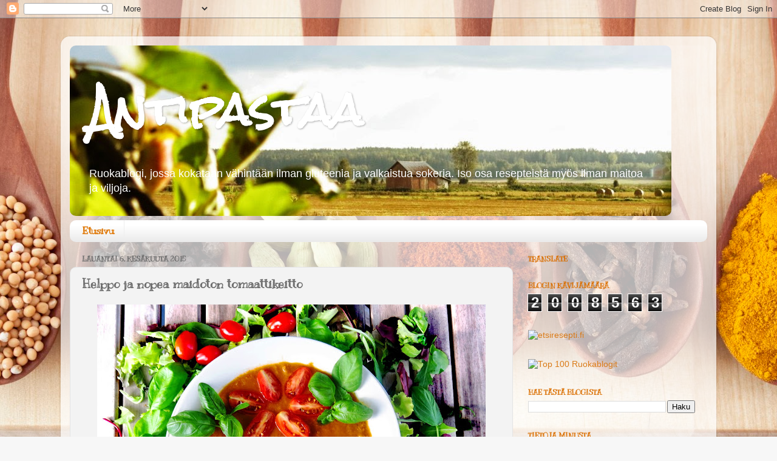

--- FILE ---
content_type: text/html; charset=UTF-8
request_url: http://antipastaa.blogspot.com/2015/06/helppo-ja-nopea-maidoton-tomaattikeitto.html
body_size: 19572
content:
<!DOCTYPE html>
<html class='v2' dir='ltr' lang='fi'>
<head>
<link href='https://www.blogger.com/static/v1/widgets/335934321-css_bundle_v2.css' rel='stylesheet' type='text/css'/>
<meta content='width=1100' name='viewport'/>
<meta content='text/html; charset=UTF-8' http-equiv='Content-Type'/>
<meta content='blogger' name='generator'/>
<link href='http://antipastaa.blogspot.com/favicon.ico' rel='icon' type='image/x-icon'/>
<link href='http://antipastaa.blogspot.com/2015/06/helppo-ja-nopea-maidoton-tomaattikeitto.html' rel='canonical'/>
<link rel="alternate" type="application/atom+xml" title="Antipastaa - Atom" href="http://antipastaa.blogspot.com/feeds/posts/default" />
<link rel="alternate" type="application/rss+xml" title="Antipastaa - RSS" href="http://antipastaa.blogspot.com/feeds/posts/default?alt=rss" />
<link rel="service.post" type="application/atom+xml" title="Antipastaa - Atom" href="https://www.blogger.com/feeds/7405659177220723504/posts/default" />

<link rel="alternate" type="application/atom+xml" title="Antipastaa - Atom" href="http://antipastaa.blogspot.com/feeds/5364036835098338212/comments/default" />
<!--Can't find substitution for tag [blog.ieCssRetrofitLinks]-->
<link href='https://blogger.googleusercontent.com/img/b/R29vZ2xl/AVvXsEhHE0O6CiwvJa5yBxPFcczpEewPmNEFteIrMMZzizaEcurCi4MvFHSJNHj3dGzN5Oh355dkoHHnCs2jgHfmFPAwrAflHLcdnXELjkdeaE8ahoW0KWkRuyKI_TwITDxMz9Z5bcl86_MGYSg/s640/IMG_8460b.jpg' rel='image_src'/>
<meta content='http://antipastaa.blogspot.com/2015/06/helppo-ja-nopea-maidoton-tomaattikeitto.html' property='og:url'/>
<meta content='Helppo ja nopea maidoton tomaattikeitto' property='og:title'/>
<meta content='     Parsakeiton  valmistuksesta innostuneena päätin kokeilla myös tomaattikeiton valmistusta samalla metodilla. Aineet siis tehosekoittimee...' property='og:description'/>
<meta content='https://blogger.googleusercontent.com/img/b/R29vZ2xl/AVvXsEhHE0O6CiwvJa5yBxPFcczpEewPmNEFteIrMMZzizaEcurCi4MvFHSJNHj3dGzN5Oh355dkoHHnCs2jgHfmFPAwrAflHLcdnXELjkdeaE8ahoW0KWkRuyKI_TwITDxMz9Z5bcl86_MGYSg/w1200-h630-p-k-no-nu/IMG_8460b.jpg' property='og:image'/>
<title>Antipastaa: Helppo ja nopea maidoton tomaattikeitto</title>
<style type='text/css'>@font-face{font-family:'Kranky';font-style:normal;font-weight:400;font-display:swap;src:url(//fonts.gstatic.com/s/kranky/v29/hESw6XVgJzlPsFn8oR2FRIzX_g.woff2)format('woff2');unicode-range:U+0000-00FF,U+0131,U+0152-0153,U+02BB-02BC,U+02C6,U+02DA,U+02DC,U+0304,U+0308,U+0329,U+2000-206F,U+20AC,U+2122,U+2191,U+2193,U+2212,U+2215,U+FEFF,U+FFFD;}@font-face{font-family:'Rock Salt';font-style:normal;font-weight:400;font-display:swap;src:url(//fonts.gstatic.com/s/rocksalt/v24/MwQ0bhv11fWD6QsAVOZrt0M6p7NGrQ.woff2)format('woff2');unicode-range:U+0000-00FF,U+0131,U+0152-0153,U+02BB-02BC,U+02C6,U+02DA,U+02DC,U+0304,U+0308,U+0329,U+2000-206F,U+20AC,U+2122,U+2191,U+2193,U+2212,U+2215,U+FEFF,U+FFFD;}</style>
<style id='page-skin-1' type='text/css'><!--
/*-----------------------------------------------
Blogger Template Style
Name:     Picture Window
Designer: Blogger
URL:      www.blogger.com
----------------------------------------------- */
/* Content
----------------------------------------------- */
body {
font: normal normal 15px Arial, Tahoma, Helvetica, FreeSans, sans-serif;
color: #6d6d6d;
background: #f7f7f7 url(//themes.googleusercontent.com/image?id=1cecbFZ9kISlJQoKFSZBAYJYdr515-kbDnoDGpXPFtBg8HeFyssMvvTaixkN4_ueRnoed) no-repeat scroll top center /* Credit: Synergee (http://www.istockphoto.com/googleimages.php?id=8392058&platform=blogger) */;
}
html body .region-inner {
min-width: 0;
max-width: 100%;
width: auto;
}
.content-outer {
font-size: 90%;
}
a:link {
text-decoration:none;
color: #da7b18;
}
a:visited {
text-decoration:none;
color: #df7500;
}
a:hover {
text-decoration:underline;
color: #eca823;
}
.content-outer {
background: transparent url(//www.blogblog.com/1kt/transparent/white80.png) repeat scroll top left;
-moz-border-radius: 15px;
-webkit-border-radius: 15px;
-goog-ms-border-radius: 15px;
border-radius: 15px;
-moz-box-shadow: 0 0 3px rgba(0, 0, 0, .15);
-webkit-box-shadow: 0 0 3px rgba(0, 0, 0, .15);
-goog-ms-box-shadow: 0 0 3px rgba(0, 0, 0, .15);
box-shadow: 0 0 3px rgba(0, 0, 0, .15);
margin: 30px auto;
}
.content-inner {
padding: 15px;
}
/* Header
----------------------------------------------- */
.header-outer {
background: transparent url(//www.blogblog.com/1kt/transparent/header_gradient_shade.png) repeat-x scroll top left;
_background-image: none;
color: #ffffff;
-moz-border-radius: 10px;
-webkit-border-radius: 10px;
-goog-ms-border-radius: 10px;
border-radius: 10px;
}
.Header img, .Header #header-inner {
-moz-border-radius: 10px;
-webkit-border-radius: 10px;
-goog-ms-border-radius: 10px;
border-radius: 10px;
}
.header-inner .Header .titlewrapper,
.header-inner .Header .descriptionwrapper {
padding-left: 30px;
padding-right: 30px;
}
.Header h1 {
font: normal bold 70px Rock Salt;
text-shadow: 1px 1px 3px rgba(0, 0, 0, 0.3);
}
.Header h1 a {
color: #ffffff;
}
.Header .description {
font-size: 130%;
}
/* Tabs
----------------------------------------------- */
.tabs-inner {
margin: .5em 0 0;
padding: 0;
}
.tabs-inner .section {
margin: 0;
}
.tabs-inner .widget ul {
padding: 0;
background: #ffffff url(//www.blogblog.com/1kt/transparent/tabs_gradient_shade.png) repeat scroll bottom;
-moz-border-radius: 10px;
-webkit-border-radius: 10px;
-goog-ms-border-radius: 10px;
border-radius: 10px;
}
.tabs-inner .widget li {
border: none;
}
.tabs-inner .widget li a {
display: inline-block;
padding: .5em 1em;
margin-right: 0;
color: #df7500;
font: normal bold 16px Kranky;
-moz-border-radius: 0 0 0 0;
-webkit-border-top-left-radius: 0;
-webkit-border-top-right-radius: 0;
-goog-ms-border-radius: 0 0 0 0;
border-radius: 0 0 0 0;
background: transparent none no-repeat scroll top left;
border-right: 1px solid #eeeeee;
}
.tabs-inner .widget li:first-child a {
padding-left: 1.25em;
-moz-border-radius-topleft: 10px;
-moz-border-radius-bottomleft: 10px;
-webkit-border-top-left-radius: 10px;
-webkit-border-bottom-left-radius: 10px;
-goog-ms-border-top-left-radius: 10px;
-goog-ms-border-bottom-left-radius: 10px;
border-top-left-radius: 10px;
border-bottom-left-radius: 10px;
}
.tabs-inner .widget li.selected a,
.tabs-inner .widget li a:hover {
position: relative;
z-index: 1;
background: #ffffff url(//www.blogblog.com/1kt/transparent/tabs_gradient_shade.png) repeat scroll bottom;
color: #da7b18;
-moz-box-shadow: 0 0 0 rgba(0, 0, 0, .15);
-webkit-box-shadow: 0 0 0 rgba(0, 0, 0, .15);
-goog-ms-box-shadow: 0 0 0 rgba(0, 0, 0, .15);
box-shadow: 0 0 0 rgba(0, 0, 0, .15);
}
/* Headings
----------------------------------------------- */
h2 {
font: normal bold 12px Kranky;
text-transform: uppercase;
color: #da6f00;
margin: .5em 0;
}
/* Main
----------------------------------------------- */
.main-outer {
background: transparent none repeat scroll top center;
-moz-border-radius: 0 0 0 0;
-webkit-border-top-left-radius: 0;
-webkit-border-top-right-radius: 0;
-webkit-border-bottom-left-radius: 0;
-webkit-border-bottom-right-radius: 0;
-goog-ms-border-radius: 0 0 0 0;
border-radius: 0 0 0 0;
-moz-box-shadow: 0 0 0 rgba(0, 0, 0, .15);
-webkit-box-shadow: 0 0 0 rgba(0, 0, 0, .15);
-goog-ms-box-shadow: 0 0 0 rgba(0, 0, 0, .15);
box-shadow: 0 0 0 rgba(0, 0, 0, .15);
}
.main-inner {
padding: 15px 5px 20px;
}
.main-inner .column-center-inner {
padding: 0 0;
}
.main-inner .column-left-inner {
padding-left: 0;
}
.main-inner .column-right-inner {
padding-right: 0;
}
/* Posts
----------------------------------------------- */
h3.post-title {
margin: 0;
font: normal bold 20px Kranky;
}
.comments h4 {
margin: 1em 0 0;
font: normal bold 20px Kranky;
}
.date-header span {
color: #6d6d6d;
}
.post-outer {
background-color: #f3f3f3;
border: solid 1px #e4e4e4;
-moz-border-radius: 10px;
-webkit-border-radius: 10px;
border-radius: 10px;
-goog-ms-border-radius: 10px;
padding: 15px 20px;
margin: 0 -20px 20px;
}
.post-body {
line-height: 1.4;
font-size: 110%;
position: relative;
}
.post-header {
margin: 0 0 1.5em;
color: #a8a8a8;
line-height: 1.6;
}
.post-footer {
margin: .5em 0 0;
color: #a8a8a8;
line-height: 1.6;
}
#blog-pager {
font-size: 140%
}
#comments .comment-author {
padding-top: 1.5em;
border-top: dashed 1px #ccc;
border-top: dashed 1px rgba(128, 128, 128, .5);
background-position: 0 1.5em;
}
#comments .comment-author:first-child {
padding-top: 0;
border-top: none;
}
.avatar-image-container {
margin: .2em 0 0;
}
/* Comments
----------------------------------------------- */
.comments .comments-content .icon.blog-author {
background-repeat: no-repeat;
background-image: url([data-uri]);
}
.comments .comments-content .loadmore a {
border-top: 1px solid #eca823;
border-bottom: 1px solid #eca823;
}
.comments .continue {
border-top: 2px solid #eca823;
}
/* Widgets
----------------------------------------------- */
.widget ul, .widget #ArchiveList ul.flat {
padding: 0;
list-style: none;
}
.widget ul li, .widget #ArchiveList ul.flat li {
border-top: dashed 1px #ccc;
border-top: dashed 1px rgba(128, 128, 128, .5);
}
.widget ul li:first-child, .widget #ArchiveList ul.flat li:first-child {
border-top: none;
}
.widget .post-body ul {
list-style: disc;
}
.widget .post-body ul li {
border: none;
}
/* Footer
----------------------------------------------- */
.footer-outer {
color:#f4f4f4;
background: transparent url(https://resources.blogblog.com/blogblog/data/1kt/transparent/black50.png) repeat scroll top left;
-moz-border-radius: 10px 10px 10px 10px;
-webkit-border-top-left-radius: 10px;
-webkit-border-top-right-radius: 10px;
-webkit-border-bottom-left-radius: 10px;
-webkit-border-bottom-right-radius: 10px;
-goog-ms-border-radius: 10px 10px 10px 10px;
border-radius: 10px 10px 10px 10px;
-moz-box-shadow: 0 0 0 rgba(0, 0, 0, .15);
-webkit-box-shadow: 0 0 0 rgba(0, 0, 0, .15);
-goog-ms-box-shadow: 0 0 0 rgba(0, 0, 0, .15);
box-shadow: 0 0 0 rgba(0, 0, 0, .15);
}
.footer-inner {
padding: 10px 5px 20px;
}
.footer-outer a {
color: #f7ffea;
}
.footer-outer a:visited {
color: #c3d3a8;
}
.footer-outer a:hover {
color: #ffffff;
}
.footer-outer .widget h2 {
color: #c5c5c5;
}
/* Mobile
----------------------------------------------- */
html body.mobile {
height: auto;
}
html body.mobile {
min-height: 480px;
background-size: 100% auto;
}
.mobile .body-fauxcolumn-outer {
background: transparent none repeat scroll top left;
}
html .mobile .mobile-date-outer, html .mobile .blog-pager {
border-bottom: none;
background: transparent none repeat scroll top center;
margin-bottom: 10px;
}
.mobile .date-outer {
background: transparent none repeat scroll top center;
}
.mobile .header-outer, .mobile .main-outer,
.mobile .post-outer, .mobile .footer-outer {
-moz-border-radius: 0;
-webkit-border-radius: 0;
-goog-ms-border-radius: 0;
border-radius: 0;
}
.mobile .content-outer,
.mobile .main-outer,
.mobile .post-outer {
background: inherit;
border: none;
}
.mobile .content-outer {
font-size: 100%;
}
.mobile-link-button {
background-color: #da7b18;
}
.mobile-link-button a:link, .mobile-link-button a:visited {
color: #f3f3f3;
}
.mobile-index-contents {
color: #6d6d6d;
}
.mobile .tabs-inner .PageList .widget-content {
background: #ffffff url(//www.blogblog.com/1kt/transparent/tabs_gradient_shade.png) repeat scroll bottom;
color: #da7b18;
}
.mobile .tabs-inner .PageList .widget-content .pagelist-arrow {
border-left: 1px solid #eeeeee;
}

--></style>
<style id='template-skin-1' type='text/css'><!--
body {
min-width: 1080px;
}
.content-outer, .content-fauxcolumn-outer, .region-inner {
min-width: 1080px;
max-width: 1080px;
_width: 1080px;
}
.main-inner .columns {
padding-left: 0;
padding-right: 320px;
}
.main-inner .fauxcolumn-center-outer {
left: 0;
right: 320px;
/* IE6 does not respect left and right together */
_width: expression(this.parentNode.offsetWidth -
parseInt("0") -
parseInt("320px") + 'px');
}
.main-inner .fauxcolumn-left-outer {
width: 0;
}
.main-inner .fauxcolumn-right-outer {
width: 320px;
}
.main-inner .column-left-outer {
width: 0;
right: 100%;
margin-left: -0;
}
.main-inner .column-right-outer {
width: 320px;
margin-right: -320px;
}
#layout {
min-width: 0;
}
#layout .content-outer {
min-width: 0;
width: 800px;
}
#layout .region-inner {
min-width: 0;
width: auto;
}
body#layout div.add_widget {
padding: 8px;
}
body#layout div.add_widget a {
margin-left: 32px;
}
--></style>
<style>
    body {background-image:url(\/\/themes.googleusercontent.com\/image?id=1cecbFZ9kISlJQoKFSZBAYJYdr515-kbDnoDGpXPFtBg8HeFyssMvvTaixkN4_ueRnoed);}
    
@media (max-width: 200px) { body {background-image:url(\/\/themes.googleusercontent.com\/image?id=1cecbFZ9kISlJQoKFSZBAYJYdr515-kbDnoDGpXPFtBg8HeFyssMvvTaixkN4_ueRnoed&options=w200);}}
@media (max-width: 400px) and (min-width: 201px) { body {background-image:url(\/\/themes.googleusercontent.com\/image?id=1cecbFZ9kISlJQoKFSZBAYJYdr515-kbDnoDGpXPFtBg8HeFyssMvvTaixkN4_ueRnoed&options=w400);}}
@media (max-width: 800px) and (min-width: 401px) { body {background-image:url(\/\/themes.googleusercontent.com\/image?id=1cecbFZ9kISlJQoKFSZBAYJYdr515-kbDnoDGpXPFtBg8HeFyssMvvTaixkN4_ueRnoed&options=w800);}}
@media (max-width: 1200px) and (min-width: 801px) { body {background-image:url(\/\/themes.googleusercontent.com\/image?id=1cecbFZ9kISlJQoKFSZBAYJYdr515-kbDnoDGpXPFtBg8HeFyssMvvTaixkN4_ueRnoed&options=w1200);}}
/* Last tag covers anything over one higher than the previous max-size cap. */
@media (min-width: 1201px) { body {background-image:url(\/\/themes.googleusercontent.com\/image?id=1cecbFZ9kISlJQoKFSZBAYJYdr515-kbDnoDGpXPFtBg8HeFyssMvvTaixkN4_ueRnoed&options=w1600);}}
  </style>
<script type='text/javascript'>
        (function(i,s,o,g,r,a,m){i['GoogleAnalyticsObject']=r;i[r]=i[r]||function(){
        (i[r].q=i[r].q||[]).push(arguments)},i[r].l=1*new Date();a=s.createElement(o),
        m=s.getElementsByTagName(o)[0];a.async=1;a.src=g;m.parentNode.insertBefore(a,m)
        })(window,document,'script','https://www.google-analytics.com/analytics.js','ga');
        ga('create', 'UA-61804297-1', 'auto', 'blogger');
        ga('blogger.send', 'pageview');
      </script>
<link href='https://www.blogger.com/dyn-css/authorization.css?targetBlogID=7405659177220723504&amp;zx=0394b483-cad4-4b62-b184-f65d67585402' media='none' onload='if(media!=&#39;all&#39;)media=&#39;all&#39;' rel='stylesheet'/><noscript><link href='https://www.blogger.com/dyn-css/authorization.css?targetBlogID=7405659177220723504&amp;zx=0394b483-cad4-4b62-b184-f65d67585402' rel='stylesheet'/></noscript>
<meta name='google-adsense-platform-account' content='ca-host-pub-1556223355139109'/>
<meta name='google-adsense-platform-domain' content='blogspot.com'/>

<!-- data-ad-client=ca-pub-2153987594536577 -->

</head>
<body class='loading variant-shade'>
<div class='navbar section' id='navbar' name='Navigointipalkki'><div class='widget Navbar' data-version='1' id='Navbar1'><script type="text/javascript">
    function setAttributeOnload(object, attribute, val) {
      if(window.addEventListener) {
        window.addEventListener('load',
          function(){ object[attribute] = val; }, false);
      } else {
        window.attachEvent('onload', function(){ object[attribute] = val; });
      }
    }
  </script>
<div id="navbar-iframe-container"></div>
<script type="text/javascript" src="https://apis.google.com/js/platform.js"></script>
<script type="text/javascript">
      gapi.load("gapi.iframes:gapi.iframes.style.bubble", function() {
        if (gapi.iframes && gapi.iframes.getContext) {
          gapi.iframes.getContext().openChild({
              url: 'https://www.blogger.com/navbar/7405659177220723504?po\x3d5364036835098338212\x26origin\x3dhttp://antipastaa.blogspot.com',
              where: document.getElementById("navbar-iframe-container"),
              id: "navbar-iframe"
          });
        }
      });
    </script><script type="text/javascript">
(function() {
var script = document.createElement('script');
script.type = 'text/javascript';
script.src = '//pagead2.googlesyndication.com/pagead/js/google_top_exp.js';
var head = document.getElementsByTagName('head')[0];
if (head) {
head.appendChild(script);
}})();
</script>
</div></div>
<div class='body-fauxcolumns'>
<div class='fauxcolumn-outer body-fauxcolumn-outer'>
<div class='cap-top'>
<div class='cap-left'></div>
<div class='cap-right'></div>
</div>
<div class='fauxborder-left'>
<div class='fauxborder-right'></div>
<div class='fauxcolumn-inner'>
</div>
</div>
<div class='cap-bottom'>
<div class='cap-left'></div>
<div class='cap-right'></div>
</div>
</div>
</div>
<div class='content'>
<div class='content-fauxcolumns'>
<div class='fauxcolumn-outer content-fauxcolumn-outer'>
<div class='cap-top'>
<div class='cap-left'></div>
<div class='cap-right'></div>
</div>
<div class='fauxborder-left'>
<div class='fauxborder-right'></div>
<div class='fauxcolumn-inner'>
</div>
</div>
<div class='cap-bottom'>
<div class='cap-left'></div>
<div class='cap-right'></div>
</div>
</div>
</div>
<div class='content-outer'>
<div class='content-cap-top cap-top'>
<div class='cap-left'></div>
<div class='cap-right'></div>
</div>
<div class='fauxborder-left content-fauxborder-left'>
<div class='fauxborder-right content-fauxborder-right'></div>
<div class='content-inner'>
<header>
<div class='header-outer'>
<div class='header-cap-top cap-top'>
<div class='cap-left'></div>
<div class='cap-right'></div>
</div>
<div class='fauxborder-left header-fauxborder-left'>
<div class='fauxborder-right header-fauxborder-right'></div>
<div class='region-inner header-inner'>
<div class='header section' id='header' name='Otsikko'><div class='widget Header' data-version='1' id='Header1'>
<div id='header-inner' style='background-image: url("https://blogger.googleusercontent.com/img/b/R29vZ2xl/AVvXsEhL5IdTJacQ_bmToQMPCcv4x0EgCarizhn9HU3C5ESHTLfU7VOrbSb22_Z3oFZ3so2tBK-SbnwkGkWXIqrlSjpH3NRVd62v75JPmvlZMGr2_7tfggU26Autonk20zrME3tbIVd8AqdFhoc/s1600/IMG_4263f2.jpg"); background-position: left; width: 991px; min-height: 281px; _height: 281px; background-repeat: no-repeat; '>
<div class='titlewrapper' style='background: transparent'>
<h1 class='title' style='background: transparent; border-width: 0px'>
<a href='http://antipastaa.blogspot.com/'>
Antipastaa
</a>
</h1>
</div>
<div class='descriptionwrapper'>
<p class='description'><span>Ruokablogi, jossa kokataan vähintään ilman gluteenia ja valkaistua sokeria. Iso osa resepteistä myös ilman maitoa ja viljoja.</span></p>
</div>
</div>
</div></div>
</div>
</div>
<div class='header-cap-bottom cap-bottom'>
<div class='cap-left'></div>
<div class='cap-right'></div>
</div>
</div>
</header>
<div class='tabs-outer'>
<div class='tabs-cap-top cap-top'>
<div class='cap-left'></div>
<div class='cap-right'></div>
</div>
<div class='fauxborder-left tabs-fauxborder-left'>
<div class='fauxborder-right tabs-fauxborder-right'></div>
<div class='region-inner tabs-inner'>
<div class='tabs section' id='crosscol' name='Kaikki sarakkeet'><div class='widget PageList' data-version='1' id='PageList1'>
<h2>Sivut</h2>
<div class='widget-content'>
<ul>
<li>
<a href='http://antipastaa.blogspot.com/'>Etusivu</a>
</li>
</ul>
<div class='clear'></div>
</div>
</div></div>
<div class='tabs no-items section' id='crosscol-overflow' name='Cross-Column 2'></div>
</div>
</div>
<div class='tabs-cap-bottom cap-bottom'>
<div class='cap-left'></div>
<div class='cap-right'></div>
</div>
</div>
<div class='main-outer'>
<div class='main-cap-top cap-top'>
<div class='cap-left'></div>
<div class='cap-right'></div>
</div>
<div class='fauxborder-left main-fauxborder-left'>
<div class='fauxborder-right main-fauxborder-right'></div>
<div class='region-inner main-inner'>
<div class='columns fauxcolumns'>
<div class='fauxcolumn-outer fauxcolumn-center-outer'>
<div class='cap-top'>
<div class='cap-left'></div>
<div class='cap-right'></div>
</div>
<div class='fauxborder-left'>
<div class='fauxborder-right'></div>
<div class='fauxcolumn-inner'>
</div>
</div>
<div class='cap-bottom'>
<div class='cap-left'></div>
<div class='cap-right'></div>
</div>
</div>
<div class='fauxcolumn-outer fauxcolumn-left-outer'>
<div class='cap-top'>
<div class='cap-left'></div>
<div class='cap-right'></div>
</div>
<div class='fauxborder-left'>
<div class='fauxborder-right'></div>
<div class='fauxcolumn-inner'>
</div>
</div>
<div class='cap-bottom'>
<div class='cap-left'></div>
<div class='cap-right'></div>
</div>
</div>
<div class='fauxcolumn-outer fauxcolumn-right-outer'>
<div class='cap-top'>
<div class='cap-left'></div>
<div class='cap-right'></div>
</div>
<div class='fauxborder-left'>
<div class='fauxborder-right'></div>
<div class='fauxcolumn-inner'>
</div>
</div>
<div class='cap-bottom'>
<div class='cap-left'></div>
<div class='cap-right'></div>
</div>
</div>
<!-- corrects IE6 width calculation -->
<div class='columns-inner'>
<div class='column-center-outer'>
<div class='column-center-inner'>
<div class='main section' id='main' name='Ensisijainen'><div class='widget Blog' data-version='1' id='Blog1'>
<div class='blog-posts hfeed'>

          <div class="date-outer">
        
<h2 class='date-header'><span>lauantai 6. kesäkuuta 2015</span></h2>

          <div class="date-posts">
        
<div class='post-outer'>
<div class='post hentry uncustomized-post-template' itemprop='blogPost' itemscope='itemscope' itemtype='http://schema.org/BlogPosting'>
<meta content='https://blogger.googleusercontent.com/img/b/R29vZ2xl/AVvXsEhHE0O6CiwvJa5yBxPFcczpEewPmNEFteIrMMZzizaEcurCi4MvFHSJNHj3dGzN5Oh355dkoHHnCs2jgHfmFPAwrAflHLcdnXELjkdeaE8ahoW0KWkRuyKI_TwITDxMz9Z5bcl86_MGYSg/s640/IMG_8460b.jpg' itemprop='image_url'/>
<meta content='7405659177220723504' itemprop='blogId'/>
<meta content='5364036835098338212' itemprop='postId'/>
<a name='5364036835098338212'></a>
<h3 class='post-title entry-title' itemprop='name'>
Helppo ja nopea maidoton tomaattikeitto
</h3>
<div class='post-header'>
<div class='post-header-line-1'></div>
</div>
<div class='post-body entry-content' id='post-body-5364036835098338212' itemprop='description articleBody'>
<div style="text-align: center;">
<div class="separator" style="clear: both; text-align: center;">
<a href="https://blogger.googleusercontent.com/img/b/R29vZ2xl/AVvXsEhHE0O6CiwvJa5yBxPFcczpEewPmNEFteIrMMZzizaEcurCi4MvFHSJNHj3dGzN5Oh355dkoHHnCs2jgHfmFPAwrAflHLcdnXELjkdeaE8ahoW0KWkRuyKI_TwITDxMz9Z5bcl86_MGYSg/s1600/IMG_8460b.jpg" imageanchor="1" style="margin-left: 1em; margin-right: 1em;"><img border="0" height="480" src="https://blogger.googleusercontent.com/img/b/R29vZ2xl/AVvXsEhHE0O6CiwvJa5yBxPFcczpEewPmNEFteIrMMZzizaEcurCi4MvFHSJNHj3dGzN5Oh355dkoHHnCs2jgHfmFPAwrAflHLcdnXELjkdeaE8ahoW0KWkRuyKI_TwITDxMz9Z5bcl86_MGYSg/s640/IMG_8460b.jpg" width="640" /></a></div>
<div style="text-align: left;">
<span style="font-family: Verdana, sans-serif;"><span style="font-family: Verdana, sans-serif;"><span style="color: red;"><span style="color: black;"></span></span></span></span><br />
<span style="font-family: Verdana, sans-serif;"><span style="font-family: Verdana, sans-serif;"><span style="color: red;"><span style="color: black;"><a href="http://antipastaa.blogspot.fi/2015/05/nopea-maidoton-parsakeitto.html" target="_blank">Parsakeiton</a></span></span><span style="color: #0070c0;"> </span>valmistuksesta innostuneena päätin kokeilla myös
tomaattikeiton valmistusta samalla metodilla. Aineet siis tehosekoittimeen ja
soseutuksen jälkeen seosta keitetään hetki! Helppoa ja nopeaa! Keiton kanssa
voi tarjota vaikka <a href="http://antipastaa.blogspot.fi/2015/05/maidoton-ja-vegaaninen-parmesaani.html">parmesaania</a> tai nokareen ranskankermaa tai kuten minulla, ravintohiivalastuja. Myös <span style="color: red;"><a href="http://antipastaa.blogspot.fi/2015/02/parhaat-viljattomat-sampylat.html" target="_blank">viljattomat sämpylät</a></span> tai <span style="color: black;"><a href="http://antipastaa.blogspot.fi/2015/05/pizzanakkarit.html">näkkärit </a></span>sopivat loistavasti
keiton kera tarjottaviksi! Keitto sopii erinomaisesti alkupalaksi niin
lämpimänä </span></span><span style="font-family: Verdana, sans-serif;">kuin kylmänäkin!</span></div>
<span style="font-family: Verdana, sans-serif;">


</span><br />
<span style="font-family: Verdana, sans-serif; font-size: large;">TOMAATTIKEITTO</span></div>
<div style="text-align: center;">
<span style="font-family: Verdana, sans-serif; font-size: x-small;">(4 annosta)</span></div>
<div style="text-align: center;">
<span style="font-family: Verdana, sans-serif;">&nbsp;</span></div>
<div style="text-align: center;">
<span style="font-family: Verdana, sans-serif;">800g kirsikkatomaatteja</span></div>
<div style="text-align: center;">
<span style="font-family: Verdana, sans-serif;">pari kourallista tuoretta basilikaa</span></div>
<div style="text-align: center;">
<span style="font-family: Verdana, sans-serif;">3-4rkl oliiviöljyä</span></div>
<div style="text-align: center;">
<span style="font-family: Verdana, sans-serif;">4rkl tomaattipyreetä</span></div>
<div style="text-align: center;">
<span style="font-family: Verdana, sans-serif;">2 valkosipulin kynttä</span></div>
<div style="text-align: center;">
<span style="font-family: Verdana, sans-serif;">1 sipuli</span></div>
<div style="text-align: center;">
<span style="font-family: Verdana, sans-serif;">3rkl </span><a href="http://antipastaa.blogspot.fi/p/erytritoli-erytritoli-kuuluu.html" target="_blank"><span style="font-family: Verdana, sans-serif;">erytritolia</span></a></div>
<div style="text-align: center;">
<span style="font-family: Verdana, sans-serif;">2-3 aurinkokuivattua tomaattia</span></div>
<div style="text-align: center;">
<span style="font-family: Verdana, sans-serif;">4dl vettä tai kasvislientä</span></div>
<div style="text-align: center;">
<span style="font-family: Verdana, sans-serif;">&nbsp;</span></div>
<div style="text-align: center;">
<span style="font-family: Verdana, sans-serif;"><span style="font-family: Verdana, sans-serif;">Soseuta aineet tehosekoittimessa ja kuumenna seos kattilassa. Keitä 5-10 minuuttia ja tarjoile esimerkiksi ravintohiivan kera</span>.</span><br />
<span style="font-family: Verdana;"></span><br />
<div class="separator" style="clear: both; text-align: center;">
<a href="https://blogger.googleusercontent.com/img/b/R29vZ2xl/AVvXsEgIW12aqVklHdRADqQFNDE5DdflcNNDPlUsAzCT7juNdLNJU1LeM7EfGgeE91SEtiy-N1diQzxg3whKUrVb8OYfnHrCPz4Am9cCWET0gCDVuZGODpWnliSCj2mfQOayBkGe_QDkAxS6WDQ/s1600/IMG_8463b.jpg" imageanchor="1" style="margin-left: 1em; margin-right: 1em;"><img border="0" height="480" src="https://blogger.googleusercontent.com/img/b/R29vZ2xl/AVvXsEgIW12aqVklHdRADqQFNDE5DdflcNNDPlUsAzCT7juNdLNJU1LeM7EfGgeE91SEtiy-N1diQzxg3whKUrVb8OYfnHrCPz4Am9cCWET0gCDVuZGODpWnliSCj2mfQOayBkGe_QDkAxS6WDQ/s640/IMG_8463b.jpg" width="640" /></a></div>
<br />
<div class="separator" style="clear: both; text-align: center;">
<a href="https://blogger.googleusercontent.com/img/b/R29vZ2xl/AVvXsEiuctLIBr5f0mWJYG_63kXAxejIFK9yoO4aciKv876zvQdqkO9sHteQMH5l5b4e-LnuFwXNyw2H0PweQKIXdxdjng4ILR0BMhszHFbJB99PP5BEaZfQrvy2dIy4jKxVQDAqI7TcCfhXXqM/s1600/IMG_8475b.jpg" imageanchor="1" style="margin-left: 1em; margin-right: 1em;"><img border="0" height="480" src="https://blogger.googleusercontent.com/img/b/R29vZ2xl/AVvXsEiuctLIBr5f0mWJYG_63kXAxejIFK9yoO4aciKv876zvQdqkO9sHteQMH5l5b4e-LnuFwXNyw2H0PweQKIXdxdjng4ILR0BMhszHFbJB99PP5BEaZfQrvy2dIy4jKxVQDAqI7TcCfhXXqM/s640/IMG_8475b.jpg" width="640" /></a></div>
</div>
<div style='clear: both;'></div>
</div>
<div class='post-footer'>
<div class='post-footer-line post-footer-line-1'>
<span class='post-author vcard'>
Lähettänyt
<span class='fn' itemprop='author' itemscope='itemscope' itemtype='http://schema.org/Person'>
<meta content='https://www.blogger.com/profile/05194925213000466987' itemprop='url'/>
<a class='g-profile' href='https://www.blogger.com/profile/05194925213000466987' rel='author' title='author profile'>
<span itemprop='name'>Anna</span>
</a>
</span>
</span>
<span class='post-timestamp'>
klo
<meta content='http://antipastaa.blogspot.com/2015/06/helppo-ja-nopea-maidoton-tomaattikeitto.html' itemprop='url'/>
<a class='timestamp-link' href='http://antipastaa.blogspot.com/2015/06/helppo-ja-nopea-maidoton-tomaattikeitto.html' rel='bookmark' title='permanent link'><abbr class='published' itemprop='datePublished' title='2015-06-06T19:34:00+03:00'>19.34</abbr></a>
</span>
<span class='post-comment-link'>
</span>
<span class='post-icons'>
<span class='item-control blog-admin pid-264936426'>
<a href='https://www.blogger.com/post-edit.g?blogID=7405659177220723504&postID=5364036835098338212&from=pencil' title='Muokkaa tekstiä'>
<img alt='' class='icon-action' height='18' src='https://resources.blogblog.com/img/icon18_edit_allbkg.gif' width='18'/>
</a>
</span>
</span>
<div class='post-share-buttons goog-inline-block'>
<a class='goog-inline-block share-button sb-email' href='https://www.blogger.com/share-post.g?blogID=7405659177220723504&postID=5364036835098338212&target=email' target='_blank' title='Kohteen lähettäminen sähköpostitse'><span class='share-button-link-text'>Kohteen lähettäminen sähköpostitse</span></a><a class='goog-inline-block share-button sb-blog' href='https://www.blogger.com/share-post.g?blogID=7405659177220723504&postID=5364036835098338212&target=blog' onclick='window.open(this.href, "_blank", "height=270,width=475"); return false;' target='_blank' title='Bloggaa tästä!'><span class='share-button-link-text'>Bloggaa tästä!</span></a><a class='goog-inline-block share-button sb-twitter' href='https://www.blogger.com/share-post.g?blogID=7405659177220723504&postID=5364036835098338212&target=twitter' target='_blank' title='Jaa X:ssä'><span class='share-button-link-text'>Jaa X:ssä</span></a><a class='goog-inline-block share-button sb-facebook' href='https://www.blogger.com/share-post.g?blogID=7405659177220723504&postID=5364036835098338212&target=facebook' onclick='window.open(this.href, "_blank", "height=430,width=640"); return false;' target='_blank' title='Jaa Facebookiin'><span class='share-button-link-text'>Jaa Facebookiin</span></a><a class='goog-inline-block share-button sb-pinterest' href='https://www.blogger.com/share-post.g?blogID=7405659177220723504&postID=5364036835098338212&target=pinterest' target='_blank' title='Jaa Pinterestiin'><span class='share-button-link-text'>Jaa Pinterestiin</span></a>
</div>
</div>
<div class='post-footer-line post-footer-line-2'>
<span class='post-labels'>
Tunnisteet:
<a href='http://antipastaa.blogspot.com/search/label/alkupalat' rel='tag'>alkupalat</a>,
<a href='http://antipastaa.blogspot.com/search/label/gluteeniton' rel='tag'>gluteeniton</a>,
<a href='http://antipastaa.blogspot.com/search/label/hiivaton' rel='tag'>hiivaton</a>,
<a href='http://antipastaa.blogspot.com/search/label/kasvis' rel='tag'>kasvis</a>,
<a href='http://antipastaa.blogspot.com/search/label/keitot' rel='tag'>keitot</a>,
<a href='http://antipastaa.blogspot.com/search/label/maidoton' rel='tag'>maidoton</a>,
<a href='http://antipastaa.blogspot.com/search/label/munaton' rel='tag'>munaton</a>,
<a href='http://antipastaa.blogspot.com/search/label/nopeat' rel='tag'>nopeat</a>,
<a href='http://antipastaa.blogspot.com/search/label/reseptit' rel='tag'>reseptit</a>,
<a href='http://antipastaa.blogspot.com/search/label/ruokablogit' rel='tag'>ruokablogit</a>,
<a href='http://antipastaa.blogspot.com/search/label/sokeriton' rel='tag'>sokeriton</a>,
<a href='http://antipastaa.blogspot.com/search/label/vegaani' rel='tag'>vegaani</a>,
<a href='http://antipastaa.blogspot.com/search/label/vhh' rel='tag'>vhh</a>,
<a href='http://antipastaa.blogspot.com/search/label/viljaton' rel='tag'>viljaton</a>
</span>
</div>
<div class='post-footer-line post-footer-line-3'>
<span class='post-location'>
</span>
</div>
</div>
</div>
<div class='comments' id='comments'>
<a name='comments'></a>
<h4>2 kommenttia:</h4>
<div class='comments-content'>
<script async='async' src='' type='text/javascript'></script>
<script type='text/javascript'>
    (function() {
      var items = null;
      var msgs = null;
      var config = {};

// <![CDATA[
      var cursor = null;
      if (items && items.length > 0) {
        cursor = parseInt(items[items.length - 1].timestamp) + 1;
      }

      var bodyFromEntry = function(entry) {
        var text = (entry &&
                    ((entry.content && entry.content.$t) ||
                     (entry.summary && entry.summary.$t))) ||
            '';
        if (entry && entry.gd$extendedProperty) {
          for (var k in entry.gd$extendedProperty) {
            if (entry.gd$extendedProperty[k].name == 'blogger.contentRemoved') {
              return '<span class="deleted-comment">' + text + '</span>';
            }
          }
        }
        return text;
      }

      var parse = function(data) {
        cursor = null;
        var comments = [];
        if (data && data.feed && data.feed.entry) {
          for (var i = 0, entry; entry = data.feed.entry[i]; i++) {
            var comment = {};
            // comment ID, parsed out of the original id format
            var id = /blog-(\d+).post-(\d+)/.exec(entry.id.$t);
            comment.id = id ? id[2] : null;
            comment.body = bodyFromEntry(entry);
            comment.timestamp = Date.parse(entry.published.$t) + '';
            if (entry.author && entry.author.constructor === Array) {
              var auth = entry.author[0];
              if (auth) {
                comment.author = {
                  name: (auth.name ? auth.name.$t : undefined),
                  profileUrl: (auth.uri ? auth.uri.$t : undefined),
                  avatarUrl: (auth.gd$image ? auth.gd$image.src : undefined)
                };
              }
            }
            if (entry.link) {
              if (entry.link[2]) {
                comment.link = comment.permalink = entry.link[2].href;
              }
              if (entry.link[3]) {
                var pid = /.*comments\/default\/(\d+)\?.*/.exec(entry.link[3].href);
                if (pid && pid[1]) {
                  comment.parentId = pid[1];
                }
              }
            }
            comment.deleteclass = 'item-control blog-admin';
            if (entry.gd$extendedProperty) {
              for (var k in entry.gd$extendedProperty) {
                if (entry.gd$extendedProperty[k].name == 'blogger.itemClass') {
                  comment.deleteclass += ' ' + entry.gd$extendedProperty[k].value;
                } else if (entry.gd$extendedProperty[k].name == 'blogger.displayTime') {
                  comment.displayTime = entry.gd$extendedProperty[k].value;
                }
              }
            }
            comments.push(comment);
          }
        }
        return comments;
      };

      var paginator = function(callback) {
        if (hasMore()) {
          var url = config.feed + '?alt=json&v=2&orderby=published&reverse=false&max-results=50';
          if (cursor) {
            url += '&published-min=' + new Date(cursor).toISOString();
          }
          window.bloggercomments = function(data) {
            var parsed = parse(data);
            cursor = parsed.length < 50 ? null
                : parseInt(parsed[parsed.length - 1].timestamp) + 1
            callback(parsed);
            window.bloggercomments = null;
          }
          url += '&callback=bloggercomments';
          var script = document.createElement('script');
          script.type = 'text/javascript';
          script.src = url;
          document.getElementsByTagName('head')[0].appendChild(script);
        }
      };
      var hasMore = function() {
        return !!cursor;
      };
      var getMeta = function(key, comment) {
        if ('iswriter' == key) {
          var matches = !!comment.author
              && comment.author.name == config.authorName
              && comment.author.profileUrl == config.authorUrl;
          return matches ? 'true' : '';
        } else if ('deletelink' == key) {
          return config.baseUri + '/comment/delete/'
               + config.blogId + '/' + comment.id;
        } else if ('deleteclass' == key) {
          return comment.deleteclass;
        }
        return '';
      };

      var replybox = null;
      var replyUrlParts = null;
      var replyParent = undefined;

      var onReply = function(commentId, domId) {
        if (replybox == null) {
          // lazily cache replybox, and adjust to suit this style:
          replybox = document.getElementById('comment-editor');
          if (replybox != null) {
            replybox.height = '250px';
            replybox.style.display = 'block';
            replyUrlParts = replybox.src.split('#');
          }
        }
        if (replybox && (commentId !== replyParent)) {
          replybox.src = '';
          document.getElementById(domId).insertBefore(replybox, null);
          replybox.src = replyUrlParts[0]
              + (commentId ? '&parentID=' + commentId : '')
              + '#' + replyUrlParts[1];
          replyParent = commentId;
        }
      };

      var hash = (window.location.hash || '#').substring(1);
      var startThread, targetComment;
      if (/^comment-form_/.test(hash)) {
        startThread = hash.substring('comment-form_'.length);
      } else if (/^c[0-9]+$/.test(hash)) {
        targetComment = hash.substring(1);
      }

      // Configure commenting API:
      var configJso = {
        'maxDepth': config.maxThreadDepth
      };
      var provider = {
        'id': config.postId,
        'data': items,
        'loadNext': paginator,
        'hasMore': hasMore,
        'getMeta': getMeta,
        'onReply': onReply,
        'rendered': true,
        'initComment': targetComment,
        'initReplyThread': startThread,
        'config': configJso,
        'messages': msgs
      };

      var render = function() {
        if (window.goog && window.goog.comments) {
          var holder = document.getElementById('comment-holder');
          window.goog.comments.render(holder, provider);
        }
      };

      // render now, or queue to render when library loads:
      if (window.goog && window.goog.comments) {
        render();
      } else {
        window.goog = window.goog || {};
        window.goog.comments = window.goog.comments || {};
        window.goog.comments.loadQueue = window.goog.comments.loadQueue || [];
        window.goog.comments.loadQueue.push(render);
      }
    })();
// ]]>
  </script>
<div id='comment-holder'>
<div class="comment-thread toplevel-thread"><ol id="top-ra"><li class="comment" id="c8991355022715491195"><div class="avatar-image-container"><img src="//blogger.googleusercontent.com/img/b/R29vZ2xl/AVvXsEhKzI4Vzo97NvOUx39AwkIzKaEPTa2KCD4NwWKaFyAaqz90trFwFvsF1uIwbumfPX3FKqxrtWvm-RGb33jypl1-J5ycUbyIr7WjEiiIBreElXiuRjnIiqdY31I0-KtFEdc/s45-c/OI000023.jpg" alt=""/></div><div class="comment-block"><div class="comment-header"><cite class="user"><a href="https://www.blogger.com/profile/13021911664899724649" rel="nofollow">Jenna</a></cite><span class="icon user "></span><span class="datetime secondary-text"><a rel="nofollow" href="http://antipastaa.blogspot.com/2015/06/helppo-ja-nopea-maidoton-tomaattikeitto.html?showComment=1433611308580#c8991355022715491195">6. kesäkuuta 2015 klo 20.21</a></span></div><p class="comment-content">Kuulostaapa hyvältä, tätä pitää testata :)</p><span class="comment-actions secondary-text"><a class="comment-reply" target="_self" data-comment-id="8991355022715491195">Vastaa</a><span class="item-control blog-admin blog-admin pid-128989442"><a target="_self" href="https://www.blogger.com/comment/delete/7405659177220723504/8991355022715491195">Poista</a></span></span></div><div class="comment-replies"><div id="c8991355022715491195-rt" class="comment-thread inline-thread"><span class="thread-toggle thread-expanded"><span class="thread-arrow"></span><span class="thread-count"><a target="_self">Vastaukset</a></span></span><ol id="c8991355022715491195-ra" class="thread-chrome thread-expanded"><div><li class="comment" id="c1052263164579673781"><div class="avatar-image-container"><img src="//blogger.googleusercontent.com/img/b/R29vZ2xl/AVvXsEi8R6M5WQ4FrPR5xr1HLTmuBlEX58OgnZ0HuwO8xn_8QXNV-Y4mMCK9FcY29qojQQFs2TT2eWGZgj-8q0ESbUFWU8Y3M3_DD1jwVe5Yx_9Sq-iC-h1DMBudn213fyvLeA/s45-c/*" alt=""/></div><div class="comment-block"><div class="comment-header"><cite class="user"><a href="https://www.blogger.com/profile/05194925213000466987" rel="nofollow">Anna</a></cite><span class="icon user blog-author"></span><span class="datetime secondary-text"><a rel="nofollow" href="http://antipastaa.blogspot.com/2015/06/helppo-ja-nopea-maidoton-tomaattikeitto.html?showComment=1433614148765#c1052263164579673781">6. kesäkuuta 2015 klo 21.09</a></span></div><p class="comment-content">Kiitos Jenna! :)</p><span class="comment-actions secondary-text"><span class="item-control blog-admin blog-admin pid-264936426"><a target="_self" href="https://www.blogger.com/comment/delete/7405659177220723504/1052263164579673781">Poista</a></span></span></div><div class="comment-replies"><div id="c1052263164579673781-rt" class="comment-thread inline-thread hidden"><span class="thread-toggle thread-expanded"><span class="thread-arrow"></span><span class="thread-count"><a target="_self">Vastaukset</a></span></span><ol id="c1052263164579673781-ra" class="thread-chrome thread-expanded"><div></div><div id="c1052263164579673781-continue" class="continue"><a class="comment-reply" target="_self" data-comment-id="1052263164579673781">Vastaa</a></div></ol></div></div><div class="comment-replybox-single" id="c1052263164579673781-ce"></div></li></div><div id="c8991355022715491195-continue" class="continue"><a class="comment-reply" target="_self" data-comment-id="8991355022715491195">Vastaa</a></div></ol></div></div><div class="comment-replybox-single" id="c8991355022715491195-ce"></div></li></ol><div id="top-continue" class="continue"><a class="comment-reply" target="_self">Lisää kommentti</a></div><div class="comment-replybox-thread" id="top-ce"></div><div class="loadmore hidden" data-post-id="5364036835098338212"><a target="_self">Lataa lisää...</a></div></div>
</div>
</div>
<p class='comment-footer'>
<div class='comment-form'>
<a name='comment-form'></a>
<p>
</p>
<a href='https://www.blogger.com/comment/frame/7405659177220723504?po=5364036835098338212&hl=fi&saa=85391&origin=http://antipastaa.blogspot.com' id='comment-editor-src'></a>
<iframe allowtransparency='true' class='blogger-iframe-colorize blogger-comment-from-post' frameborder='0' height='410px' id='comment-editor' name='comment-editor' src='' width='100%'></iframe>
<script src='https://www.blogger.com/static/v1/jsbin/2830521187-comment_from_post_iframe.js' type='text/javascript'></script>
<script type='text/javascript'>
      BLOG_CMT_createIframe('https://www.blogger.com/rpc_relay.html');
    </script>
</div>
</p>
<div id='backlinks-container'>
<div id='Blog1_backlinks-container'>
</div>
</div>
</div>
</div>

        </div></div>
      
</div>
<div class='blog-pager' id='blog-pager'>
<span id='blog-pager-newer-link'>
<a class='blog-pager-newer-link' href='http://antipastaa.blogspot.com/2015/06/maidoton-pikajogurtti-ja-miksei.html' id='Blog1_blog-pager-newer-link' title='Uudempi teksti'>Uudempi teksti</a>
</span>
<span id='blog-pager-older-link'>
<a class='blog-pager-older-link' href='http://antipastaa.blogspot.com/2015/06/puffet-jaatelokeksit.html' id='Blog1_blog-pager-older-link' title='Vanhempi viesti'>Vanhempi viesti</a>
</span>
<a class='home-link' href='http://antipastaa.blogspot.com/'>Etusivu</a>
</div>
<div class='clear'></div>
<div class='post-feeds'>
<div class='feed-links'>
Tilaa:
<a class='feed-link' href='http://antipastaa.blogspot.com/feeds/5364036835098338212/comments/default' target='_blank' type='application/atom+xml'>Lähetä kommentteja (Atom)</a>
</div>
</div>
</div></div>
</div>
</div>
<div class='column-left-outer'>
<div class='column-left-inner'>
<aside>
</aside>
</div>
</div>
<div class='column-right-outer'>
<div class='column-right-inner'>
<aside>
<div class='sidebar section' id='sidebar-right-1'><div class='widget Translate' data-version='1' id='Translate1'>
<h2 class='title'>Translate</h2>
<div id='google_translate_element'></div>
<script>
    function googleTranslateElementInit() {
      new google.translate.TranslateElement({
        pageLanguage: 'fi',
        autoDisplay: 'true',
        layout: google.translate.TranslateElement.InlineLayout.SIMPLE
      }, 'google_translate_element');
    }
  </script>
<script src='//translate.google.com/translate_a/element.js?cb=googleTranslateElementInit'></script>
<div class='clear'></div>
</div><div class='widget Stats' data-version='1' id='Stats2'>
<h2>Blogin kävijämäärä</h2>
<div class='widget-content'>
<div id='Stats2_content' style='display: none;'>
<span class='counter-wrapper graph-counter-wrapper' id='Stats2_totalCount'>
</span>
<div class='clear'></div>
</div>
</div>
</div><div class='widget HTML' data-version='1' id='HTML1'>
<div class='widget-content'>
<a title="etsiresepti.fi" href="http://www.etsiresepti.fi/" id="hr-56kUi" target="_parent"><img src="http://widget.etsiresepti.fi/blogcounter/image?image=blue_s&amp;blog_id=56kUi" alt="etsiresepti.fi" border="0" /></a><script type="text/javascript"> var hr_currentTime = new Date(); var hr_timestamp = Date.parse(hr_currentTime.getMonth() + 1 + "/" + hr_currentTime.getDate() + "/" + hr_currentTime.getFullYear()) / 1000; document.write('<scr'+'ipt type="text/javascript" src="http://widget.etsiresepti.fi/blogcounter.js?blog_id=56kUi&timestamp=' + hr_timestamp +'"></scr'+'ipt>'); </script>
</div>
<div class='clear'></div>
</div><div class='widget HTML' data-version='1' id='HTML2'>
<div class='widget-content'>
<a href="http://top100ruokablogit.com/">
    <img alt="Top 100 Ruokablogit" src="http://top100ruokablogit.com/k/b1.png" />
  </a>
</div>
<div class='clear'></div>
</div><div class='widget BlogSearch' data-version='1' id='BlogSearch1'>
<h2 class='title'>Hae tästä blogista</h2>
<div class='widget-content'>
<div id='BlogSearch1_form'>
<form action='http://antipastaa.blogspot.com/search' class='gsc-search-box' target='_top'>
<table cellpadding='0' cellspacing='0' class='gsc-search-box'>
<tbody>
<tr>
<td class='gsc-input'>
<input autocomplete='off' class='gsc-input' name='q' size='10' title='search' type='text' value=''/>
</td>
<td class='gsc-search-button'>
<input class='gsc-search-button' title='search' type='submit' value='Haku'/>
</td>
</tr>
</tbody>
</table>
</form>
</div>
</div>
<div class='clear'></div>
</div><div class='widget Profile' data-version='1' id='Profile1'>
<h2>Tietoja minusta</h2>
<div class='widget-content'>
<a href='https://www.blogger.com/profile/05194925213000466987'><img alt='Oma kuva' class='profile-img' height='80' src='//blogger.googleusercontent.com/img/b/R29vZ2xl/AVvXsEi8R6M5WQ4FrPR5xr1HLTmuBlEX58OgnZ0HuwO8xn_8QXNV-Y4mMCK9FcY29qojQQFs2TT2eWGZgj-8q0ESbUFWU8Y3M3_DD1jwVe5Yx_9Sq-iC-h1DMBudn213fyvLeA/s1600/*' width='73'/></a>
<dl class='profile-datablock'>
<dt class='profile-data'>
<a class='profile-name-link g-profile' href='https://www.blogger.com/profile/05194925213000466987' rel='author' style='background-image: url(//www.blogger.com/img/logo-16.png);'>
Anna
</a>
</dt>
<dd class='profile-textblock'>Olen kiinnostunut ruuanlaitosta. Erityisruokavaliot sekä niihin liittyvien uusien reseptien kehittely ja testaus ovat suuri intohimoni kohde. Kaikkea on tullut kokeiltua, niin hyvällä kuin vähemmän hyvällä menestyksellä, kaikki on silti tullut syötyä. En tiedä johtuuko se siitä, että kurkustani menee alas lähes mitä tahansa vai lahjakkuudestani kehitellä uusia juttuja ;) Muiden ihmisten kannustamana päätin laittaa blogin pystyyn, jotta voisin jakaa ideoitani ja samalla auttaa moniallergisia ihmisiä löytämään uusia ideoita ruuanlaittoon ja leipomiseen.

Yhteydenotot:

antipastaa [ät] meiliboxi.fi</dd>
</dl>
<a class='profile-link' href='https://www.blogger.com/profile/05194925213000466987' rel='author'>Tarkastele profiilia</a>
<div class='clear'></div>
</div>
</div><div class='widget HTML' data-version='1' id='HTML3'>
<h2 class='title'>Tykkää Antipastaa-blogista Facebookissa!</h2>
<div class='widget-content'>
<div id="fb-root"></div>
<script>(function(d, s, id) {
  var js, fjs = d.getElementsByTagName(s)[0];
  if (d.getElementById(id)) return;
  js = d.createElement(s); js.id = id;
  js.src = "//connect.facebook.net/fi_FI/sdk.js#xfbml=1&version=v2.3";
  fjs.parentNode.insertBefore(js, fjs);
}(document, 'script', 'facebook-jssdk'));</script>

<div class="fb-like" data-href="http://www.facebook.com/antipastaa" data-width="100" data-layout="standard" data-action="like" data-show-faces="false" data-share="true"></div>
</div>
<div class='clear'></div>
</div><div class='widget LinkList' data-version='1' id='LinkList2'>
<div class='widget-content'>
<ul>
<li><a href='http://www.facebook.com/antipastaa'>Antipastaa Facebook-sivu</a></li>
</ul>
<div class='clear'></div>
</div>
</div><div class='widget Followers' data-version='1' id='Followers1'>
<h2 class='title'>Lukijat</h2>
<div class='widget-content'>
<div id='Followers1-wrapper'>
<div style='margin-right:2px;'>
<div><script type="text/javascript" src="https://apis.google.com/js/platform.js"></script>
<div id="followers-iframe-container"></div>
<script type="text/javascript">
    window.followersIframe = null;
    function followersIframeOpen(url) {
      gapi.load("gapi.iframes", function() {
        if (gapi.iframes && gapi.iframes.getContext) {
          window.followersIframe = gapi.iframes.getContext().openChild({
            url: url,
            where: document.getElementById("followers-iframe-container"),
            messageHandlersFilter: gapi.iframes.CROSS_ORIGIN_IFRAMES_FILTER,
            messageHandlers: {
              '_ready': function(obj) {
                window.followersIframe.getIframeEl().height = obj.height;
              },
              'reset': function() {
                window.followersIframe.close();
                followersIframeOpen("https://www.blogger.com/followers/frame/7405659177220723504?colors\x3dCgt0cmFuc3BhcmVudBILdHJhbnNwYXJlbnQaByM2ZDZkNmQiByNkYTdiMTgqC3RyYW5zcGFyZW50MgcjZGE2ZjAwOgcjNmQ2ZDZkQgcjZGE3YjE4SgcjMDAwMDAwUgcjZGE3YjE4Wgt0cmFuc3BhcmVudA%3D%3D\x26pageSize\x3d21\x26hl\x3dfi\x26origin\x3dhttp://antipastaa.blogspot.com");
              },
              'open': function(url) {
                window.followersIframe.close();
                followersIframeOpen(url);
              }
            }
          });
        }
      });
    }
    followersIframeOpen("https://www.blogger.com/followers/frame/7405659177220723504?colors\x3dCgt0cmFuc3BhcmVudBILdHJhbnNwYXJlbnQaByM2ZDZkNmQiByNkYTdiMTgqC3RyYW5zcGFyZW50MgcjZGE2ZjAwOgcjNmQ2ZDZkQgcjZGE3YjE4SgcjMDAwMDAwUgcjZGE3YjE4Wgt0cmFuc3BhcmVudA%3D%3D\x26pageSize\x3d21\x26hl\x3dfi\x26origin\x3dhttp://antipastaa.blogspot.com");
  </script></div>
</div>
</div>
<div class='clear'></div>
</div>
</div><div class='widget BlogArchive' data-version='1' id='BlogArchive1'>
<h2>Blogiarkisto</h2>
<div class='widget-content'>
<div id='ArchiveList'>
<div id='BlogArchive1_ArchiveList'>
<ul class='hierarchy'>
<li class='archivedate collapsed'>
<a class='toggle' href='javascript:void(0)'>
<span class='zippy'>

        &#9658;&#160;
      
</span>
</a>
<a class='post-count-link' href='http://antipastaa.blogspot.com/2018/'>
2018
</a>
<span class='post-count' dir='ltr'>(3)</span>
<ul class='hierarchy'>
<li class='archivedate collapsed'>
<a class='toggle' href='javascript:void(0)'>
<span class='zippy'>

        &#9658;&#160;
      
</span>
</a>
<a class='post-count-link' href='http://antipastaa.blogspot.com/2018/10/'>
lokakuuta
</a>
<span class='post-count' dir='ltr'>(1)</span>
</li>
</ul>
<ul class='hierarchy'>
<li class='archivedate collapsed'>
<a class='toggle' href='javascript:void(0)'>
<span class='zippy'>

        &#9658;&#160;
      
</span>
</a>
<a class='post-count-link' href='http://antipastaa.blogspot.com/2018/07/'>
heinäkuuta
</a>
<span class='post-count' dir='ltr'>(1)</span>
</li>
</ul>
<ul class='hierarchy'>
<li class='archivedate collapsed'>
<a class='toggle' href='javascript:void(0)'>
<span class='zippy'>

        &#9658;&#160;
      
</span>
</a>
<a class='post-count-link' href='http://antipastaa.blogspot.com/2018/04/'>
huhtikuuta
</a>
<span class='post-count' dir='ltr'>(1)</span>
</li>
</ul>
</li>
</ul>
<ul class='hierarchy'>
<li class='archivedate collapsed'>
<a class='toggle' href='javascript:void(0)'>
<span class='zippy'>

        &#9658;&#160;
      
</span>
</a>
<a class='post-count-link' href='http://antipastaa.blogspot.com/2017/'>
2017
</a>
<span class='post-count' dir='ltr'>(2)</span>
<ul class='hierarchy'>
<li class='archivedate collapsed'>
<a class='toggle' href='javascript:void(0)'>
<span class='zippy'>

        &#9658;&#160;
      
</span>
</a>
<a class='post-count-link' href='http://antipastaa.blogspot.com/2017/04/'>
huhtikuuta
</a>
<span class='post-count' dir='ltr'>(1)</span>
</li>
</ul>
<ul class='hierarchy'>
<li class='archivedate collapsed'>
<a class='toggle' href='javascript:void(0)'>
<span class='zippy'>

        &#9658;&#160;
      
</span>
</a>
<a class='post-count-link' href='http://antipastaa.blogspot.com/2017/01/'>
tammikuuta
</a>
<span class='post-count' dir='ltr'>(1)</span>
</li>
</ul>
</li>
</ul>
<ul class='hierarchy'>
<li class='archivedate collapsed'>
<a class='toggle' href='javascript:void(0)'>
<span class='zippy'>

        &#9658;&#160;
      
</span>
</a>
<a class='post-count-link' href='http://antipastaa.blogspot.com/2016/'>
2016
</a>
<span class='post-count' dir='ltr'>(67)</span>
<ul class='hierarchy'>
<li class='archivedate collapsed'>
<a class='toggle' href='javascript:void(0)'>
<span class='zippy'>

        &#9658;&#160;
      
</span>
</a>
<a class='post-count-link' href='http://antipastaa.blogspot.com/2016/09/'>
syyskuuta
</a>
<span class='post-count' dir='ltr'>(1)</span>
</li>
</ul>
<ul class='hierarchy'>
<li class='archivedate collapsed'>
<a class='toggle' href='javascript:void(0)'>
<span class='zippy'>

        &#9658;&#160;
      
</span>
</a>
<a class='post-count-link' href='http://antipastaa.blogspot.com/2016/08/'>
elokuuta
</a>
<span class='post-count' dir='ltr'>(2)</span>
</li>
</ul>
<ul class='hierarchy'>
<li class='archivedate collapsed'>
<a class='toggle' href='javascript:void(0)'>
<span class='zippy'>

        &#9658;&#160;
      
</span>
</a>
<a class='post-count-link' href='http://antipastaa.blogspot.com/2016/07/'>
heinäkuuta
</a>
<span class='post-count' dir='ltr'>(6)</span>
</li>
</ul>
<ul class='hierarchy'>
<li class='archivedate collapsed'>
<a class='toggle' href='javascript:void(0)'>
<span class='zippy'>

        &#9658;&#160;
      
</span>
</a>
<a class='post-count-link' href='http://antipastaa.blogspot.com/2016/06/'>
kesäkuuta
</a>
<span class='post-count' dir='ltr'>(11)</span>
</li>
</ul>
<ul class='hierarchy'>
<li class='archivedate collapsed'>
<a class='toggle' href='javascript:void(0)'>
<span class='zippy'>

        &#9658;&#160;
      
</span>
</a>
<a class='post-count-link' href='http://antipastaa.blogspot.com/2016/05/'>
toukokuuta
</a>
<span class='post-count' dir='ltr'>(3)</span>
</li>
</ul>
<ul class='hierarchy'>
<li class='archivedate collapsed'>
<a class='toggle' href='javascript:void(0)'>
<span class='zippy'>

        &#9658;&#160;
      
</span>
</a>
<a class='post-count-link' href='http://antipastaa.blogspot.com/2016/04/'>
huhtikuuta
</a>
<span class='post-count' dir='ltr'>(9)</span>
</li>
</ul>
<ul class='hierarchy'>
<li class='archivedate collapsed'>
<a class='toggle' href='javascript:void(0)'>
<span class='zippy'>

        &#9658;&#160;
      
</span>
</a>
<a class='post-count-link' href='http://antipastaa.blogspot.com/2016/03/'>
maaliskuuta
</a>
<span class='post-count' dir='ltr'>(10)</span>
</li>
</ul>
<ul class='hierarchy'>
<li class='archivedate collapsed'>
<a class='toggle' href='javascript:void(0)'>
<span class='zippy'>

        &#9658;&#160;
      
</span>
</a>
<a class='post-count-link' href='http://antipastaa.blogspot.com/2016/02/'>
helmikuuta
</a>
<span class='post-count' dir='ltr'>(11)</span>
</li>
</ul>
<ul class='hierarchy'>
<li class='archivedate collapsed'>
<a class='toggle' href='javascript:void(0)'>
<span class='zippy'>

        &#9658;&#160;
      
</span>
</a>
<a class='post-count-link' href='http://antipastaa.blogspot.com/2016/01/'>
tammikuuta
</a>
<span class='post-count' dir='ltr'>(14)</span>
</li>
</ul>
</li>
</ul>
<ul class='hierarchy'>
<li class='archivedate expanded'>
<a class='toggle' href='javascript:void(0)'>
<span class='zippy toggle-open'>

        &#9660;&#160;
      
</span>
</a>
<a class='post-count-link' href='http://antipastaa.blogspot.com/2015/'>
2015
</a>
<span class='post-count' dir='ltr'>(201)</span>
<ul class='hierarchy'>
<li class='archivedate collapsed'>
<a class='toggle' href='javascript:void(0)'>
<span class='zippy'>

        &#9658;&#160;
      
</span>
</a>
<a class='post-count-link' href='http://antipastaa.blogspot.com/2015/12/'>
joulukuuta
</a>
<span class='post-count' dir='ltr'>(18)</span>
</li>
</ul>
<ul class='hierarchy'>
<li class='archivedate collapsed'>
<a class='toggle' href='javascript:void(0)'>
<span class='zippy'>

        &#9658;&#160;
      
</span>
</a>
<a class='post-count-link' href='http://antipastaa.blogspot.com/2015/11/'>
marraskuuta
</a>
<span class='post-count' dir='ltr'>(27)</span>
</li>
</ul>
<ul class='hierarchy'>
<li class='archivedate collapsed'>
<a class='toggle' href='javascript:void(0)'>
<span class='zippy'>

        &#9658;&#160;
      
</span>
</a>
<a class='post-count-link' href='http://antipastaa.blogspot.com/2015/10/'>
lokakuuta
</a>
<span class='post-count' dir='ltr'>(24)</span>
</li>
</ul>
<ul class='hierarchy'>
<li class='archivedate collapsed'>
<a class='toggle' href='javascript:void(0)'>
<span class='zippy'>

        &#9658;&#160;
      
</span>
</a>
<a class='post-count-link' href='http://antipastaa.blogspot.com/2015/09/'>
syyskuuta
</a>
<span class='post-count' dir='ltr'>(18)</span>
</li>
</ul>
<ul class='hierarchy'>
<li class='archivedate collapsed'>
<a class='toggle' href='javascript:void(0)'>
<span class='zippy'>

        &#9658;&#160;
      
</span>
</a>
<a class='post-count-link' href='http://antipastaa.blogspot.com/2015/08/'>
elokuuta
</a>
<span class='post-count' dir='ltr'>(10)</span>
</li>
</ul>
<ul class='hierarchy'>
<li class='archivedate collapsed'>
<a class='toggle' href='javascript:void(0)'>
<span class='zippy'>

        &#9658;&#160;
      
</span>
</a>
<a class='post-count-link' href='http://antipastaa.blogspot.com/2015/07/'>
heinäkuuta
</a>
<span class='post-count' dir='ltr'>(13)</span>
</li>
</ul>
<ul class='hierarchy'>
<li class='archivedate expanded'>
<a class='toggle' href='javascript:void(0)'>
<span class='zippy toggle-open'>

        &#9660;&#160;
      
</span>
</a>
<a class='post-count-link' href='http://antipastaa.blogspot.com/2015/06/'>
kesäkuuta
</a>
<span class='post-count' dir='ltr'>(15)</span>
<ul class='posts'>
<li><a href='http://antipastaa.blogspot.com/2015/06/satay-vartaat-broilerista-antipastan.html'>Satay-vartaat broilerista Antipastan tapaan</a></li>
<li><a href='http://antipastaa.blogspot.com/2015/06/gluteeniton-viljaton-maidoton-ja.html'>Gluteeniton, viljaton, maidoton ja hiivaton pizza</a></li>
<li><a href='http://antipastaa.blogspot.com/2015/06/hopeatoffee-gluteeniton-viljaton-ja.html'>Hopeatoffee (gluteeniton, viljaton ja vähäsokerinen)</a></li>
<li><a href='http://antipastaa.blogspot.com/2015/06/itse-tehdyt-sokerittomat-strosselit.html'>Itse tehdyt sokerittomat strösselit</a></li>
<li><a href='http://antipastaa.blogspot.com/2015/06/bbq-maustettu-savupossu.html'>BBQ-maustettu savupossu</a></li>
<li><a href='http://antipastaa.blogspot.com/2015/06/grillitomaatit.html'>Grillitomaatit</a></li>
<li><a href='http://antipastaa.blogspot.com/2015/06/grilliretiisit.html'>Grilliretiisit</a></li>
<li><a href='http://antipastaa.blogspot.com/2015/06/lahes-sokeriton-kuplatoffee-honey-comb.html'>Lähes sokeriton kuplatoffee (Honeycomb)</a></li>
<li><a href='http://antipastaa.blogspot.com/2015/06/pekoniin-kaaritty-parsa-vaniljalla-ja.html'>Pekoniin kääritty parsa vaniljalla ja basilikalla ...</a></li>
<li><a href='http://antipastaa.blogspot.com/2015/06/maidoton-pikajogurtti-ja-miksei.html'>Maidoton pikajogurtti (ja miksei maidollinenkin)</a></li>
<li><a href='http://antipastaa.blogspot.com/2015/06/helppo-ja-nopea-maidoton-tomaattikeitto.html'>Helppo ja nopea maidoton tomaattikeitto</a></li>
<li><a href='http://antipastaa.blogspot.com/2015/06/puffet-jaatelokeksit.html'>Puffet-jäätelökeksit</a></li>
<li><a href='http://antipastaa.blogspot.com/2015/06/lahes-sokeriton-kova-suolapahkinatoffee.html'>Lähes sokeriton kova suolapähkinätoffee</a></li>
<li><a href='http://antipastaa.blogspot.com/2015/06/mansikka-melonijaatelo.html'>Mansikka-melonijäätelö</a></li>
<li><a href='http://antipastaa.blogspot.com/2015/06/karppaajan-vahahiilihydraattiset-uudet.html'>Karppaajan vähähiilihydraattiset uudet &quot;perunat&quot;</a></li>
</ul>
</li>
</ul>
<ul class='hierarchy'>
<li class='archivedate collapsed'>
<a class='toggle' href='javascript:void(0)'>
<span class='zippy'>

        &#9658;&#160;
      
</span>
</a>
<a class='post-count-link' href='http://antipastaa.blogspot.com/2015/05/'>
toukokuuta
</a>
<span class='post-count' dir='ltr'>(17)</span>
</li>
</ul>
<ul class='hierarchy'>
<li class='archivedate collapsed'>
<a class='toggle' href='javascript:void(0)'>
<span class='zippy'>

        &#9658;&#160;
      
</span>
</a>
<a class='post-count-link' href='http://antipastaa.blogspot.com/2015/04/'>
huhtikuuta
</a>
<span class='post-count' dir='ltr'>(20)</span>
</li>
</ul>
<ul class='hierarchy'>
<li class='archivedate collapsed'>
<a class='toggle' href='javascript:void(0)'>
<span class='zippy'>

        &#9658;&#160;
      
</span>
</a>
<a class='post-count-link' href='http://antipastaa.blogspot.com/2015/03/'>
maaliskuuta
</a>
<span class='post-count' dir='ltr'>(30)</span>
</li>
</ul>
<ul class='hierarchy'>
<li class='archivedate collapsed'>
<a class='toggle' href='javascript:void(0)'>
<span class='zippy'>

        &#9658;&#160;
      
</span>
</a>
<a class='post-count-link' href='http://antipastaa.blogspot.com/2015/02/'>
helmikuuta
</a>
<span class='post-count' dir='ltr'>(9)</span>
</li>
</ul>
</li>
</ul>
</div>
</div>
<div class='clear'></div>
</div>
</div><div class='widget Label' data-version='1' id='Label2'>
<h2>Tunnisteet</h2>
<div class='widget-content cloud-label-widget-content'>
<span class='label-size label-size-4'>
<a dir='ltr' href='http://antipastaa.blogspot.com/search/label/aamiainen'>aamiainen</a>
<span class='label-count' dir='ltr'>(46)</span>
</span>
<span class='label-size label-size-3'>
<a dir='ltr' href='http://antipastaa.blogspot.com/search/label/alkupalat'>alkupalat</a>
<span class='label-count' dir='ltr'>(30)</span>
</span>
<span class='label-size label-size-1'>
<a dir='ltr' href='http://antipastaa.blogspot.com/search/label/ankka'>ankka</a>
<span class='label-count' dir='ltr'>(1)</span>
</span>
<span class='label-size label-size-3'>
<a dir='ltr' href='http://antipastaa.blogspot.com/search/label/broileri'>broileri</a>
<span class='label-count' dir='ltr'>(23)</span>
</span>
<span class='label-size label-size-1'>
<a dir='ltr' href='http://antipastaa.blogspot.com/search/label/ep%C3%A4onnistumiset'>epäonnistumiset</a>
<span class='label-count' dir='ltr'>(1)</span>
</span>
<span class='label-size label-size-5'>
<a dir='ltr' href='http://antipastaa.blogspot.com/search/label/gluteeniton'>gluteeniton</a>
<span class='label-count' dir='ltr'>(260)</span>
</span>
<span class='label-size label-size-3'>
<a dir='ltr' href='http://antipastaa.blogspot.com/search/label/grilliruoka'>grilliruoka</a>
<span class='label-count' dir='ltr'>(11)</span>
</span>
<span class='label-size label-size-5'>
<a dir='ltr' href='http://antipastaa.blogspot.com/search/label/hiivaton'>hiivaton</a>
<span class='label-count' dir='ltr'>(248)</span>
</span>
<span class='label-size label-size-3'>
<a dir='ltr' href='http://antipastaa.blogspot.com/search/label/jorinaa'>jorinaa</a>
<span class='label-count' dir='ltr'>(11)</span>
</span>
<span class='label-size label-size-2'>
<a dir='ltr' href='http://antipastaa.blogspot.com/search/label/jotain%20muuta'>jotain muuta</a>
<span class='label-count' dir='ltr'>(5)</span>
</span>
<span class='label-size label-size-3'>
<a dir='ltr' href='http://antipastaa.blogspot.com/search/label/joulu'>joulu</a>
<span class='label-count' dir='ltr'>(31)</span>
</span>
<span class='label-size label-size-3'>
<a dir='ltr' href='http://antipastaa.blogspot.com/search/label/juomat'>juomat</a>
<span class='label-count' dir='ltr'>(19)</span>
</span>
<span class='label-size label-size-2'>
<a dir='ltr' href='http://antipastaa.blogspot.com/search/label/juustot'>juustot</a>
<span class='label-count' dir='ltr'>(5)</span>
</span>
<span class='label-size label-size-4'>
<a dir='ltr' href='http://antipastaa.blogspot.com/search/label/j%C3%A4lkiruuat'>jälkiruuat</a>
<span class='label-count' dir='ltr'>(90)</span>
</span>
<span class='label-size label-size-3'>
<a dir='ltr' href='http://antipastaa.blogspot.com/search/label/j%C3%A4%C3%A4tel%C3%B6t%20ja%20muut%20j%C3%A4iset%20herkut'>jäätelöt ja muut jäiset herkut</a>
<span class='label-count' dir='ltr'>(14)</span>
</span>
<span class='label-size label-size-3'>
<a dir='ltr' href='http://antipastaa.blogspot.com/search/label/kakut'>kakut</a>
<span class='label-count' dir='ltr'>(19)</span>
</span>
<span class='label-size label-size-3'>
<a dir='ltr' href='http://antipastaa.blogspot.com/search/label/kala'>kala</a>
<span class='label-count' dir='ltr'>(10)</span>
</span>
<span class='label-size label-size-1'>
<a dir='ltr' href='http://antipastaa.blogspot.com/search/label/kalkkuna'>kalkkuna</a>
<span class='label-count' dir='ltr'>(1)</span>
</span>
<span class='label-size label-size-3'>
<a dir='ltr' href='http://antipastaa.blogspot.com/search/label/kasvis'>kasvis</a>
<span class='label-count' dir='ltr'>(31)</span>
</span>
<span class='label-size label-size-2'>
<a dir='ltr' href='http://antipastaa.blogspot.com/search/label/keitot'>keitot</a>
<span class='label-count' dir='ltr'>(8)</span>
</span>
<span class='label-size label-size-1'>
<a dir='ltr' href='http://antipastaa.blogspot.com/search/label/Kilpailut'>Kilpailut</a>
<span class='label-count' dir='ltr'>(1)</span>
</span>
<span class='label-size label-size-2'>
<a dir='ltr' href='http://antipastaa.blogspot.com/search/label/kylm%C3%A4t%20kastikkeet'>kylmät kastikkeet</a>
<span class='label-count' dir='ltr'>(8)</span>
</span>
<span class='label-size label-size-3'>
<a dir='ltr' href='http://antipastaa.blogspot.com/search/label/leiv%C3%A4t'>leivät</a>
<span class='label-count' dir='ltr'>(21)</span>
</span>
<span class='label-size label-size-2'>
<a dir='ltr' href='http://antipastaa.blogspot.com/search/label/levitteet%20ja%20tahnat'>levitteet ja tahnat</a>
<span class='label-count' dir='ltr'>(4)</span>
</span>
<span class='label-size label-size-3'>
<a dir='ltr' href='http://antipastaa.blogspot.com/search/label/liha'>liha</a>
<span class='label-count' dir='ltr'>(29)</span>
</span>
<span class='label-size label-size-3'>
<a dir='ltr' href='http://antipastaa.blogspot.com/search/label/lisukkeet'>lisukkeet</a>
<span class='label-count' dir='ltr'>(24)</span>
</span>
<span class='label-size label-size-3'>
<a dir='ltr' href='http://antipastaa.blogspot.com/search/label/l%C3%A4mpim%C3%A4t%20kastikkeet'>lämpimät kastikkeet</a>
<span class='label-count' dir='ltr'>(11)</span>
</span>
<span class='label-size label-size-5'>
<a dir='ltr' href='http://antipastaa.blogspot.com/search/label/maidoton'>maidoton</a>
<span class='label-count' dir='ltr'>(253)</span>
</span>
<span class='label-size label-size-4'>
<a dir='ltr' href='http://antipastaa.blogspot.com/search/label/makeat%20leivonnaiset'>makeat leivonnaiset</a>
<span class='label-count' dir='ltr'>(69)</span>
</span>
<span class='label-size label-size-4'>
<a dir='ltr' href='http://antipastaa.blogspot.com/search/label/makeiset%20ja%20pikkuherkut'>makeiset ja pikkuherkut</a>
<span class='label-count' dir='ltr'>(49)</span>
</span>
<span class='label-size label-size-2'>
<a dir='ltr' href='http://antipastaa.blogspot.com/search/label/matkakertomukset'>matkakertomukset</a>
<span class='label-count' dir='ltr'>(6)</span>
</span>
<span class='label-size label-size-5'>
<a dir='ltr' href='http://antipastaa.blogspot.com/search/label/munaton'>munaton</a>
<span class='label-count' dir='ltr'>(153)</span>
</span>
<span class='label-size label-size-5'>
<a dir='ltr' href='http://antipastaa.blogspot.com/search/label/nopeat'>nopeat</a>
<span class='label-count' dir='ltr'>(164)</span>
</span>
<span class='label-size label-size-3'>
<a dir='ltr' href='http://antipastaa.blogspot.com/search/label/paistokset'>paistokset</a>
<span class='label-count' dir='ltr'>(19)</span>
</span>
<span class='label-size label-size-4'>
<a dir='ltr' href='http://antipastaa.blogspot.com/search/label/paleo'>paleo</a>
<span class='label-count' dir='ltr'>(107)</span>
</span>
<span class='label-size label-size-2'>
<a dir='ltr' href='http://antipastaa.blogspot.com/search/label/pasta'>pasta</a>
<span class='label-count' dir='ltr'>(5)</span>
</span>
<span class='label-size label-size-3'>
<a dir='ltr' href='http://antipastaa.blogspot.com/search/label/pikkuleiv%C3%A4t'>pikkuleivät</a>
<span class='label-count' dir='ltr'>(21)</span>
</span>
<span class='label-size label-size-3'>
<a dir='ltr' href='http://antipastaa.blogspot.com/search/label/pikkusuolaiset%2Fsn%C3%A4kit'>pikkusuolaiset/snäkit</a>
<span class='label-count' dir='ltr'>(15)</span>
</span>
<span class='label-size label-size-2'>
<a dir='ltr' href='http://antipastaa.blogspot.com/search/label/proteiinipatukat'>proteiinipatukat</a>
<span class='label-count' dir='ltr'>(4)</span>
</span>
<span class='label-size label-size-2'>
<a dir='ltr' href='http://antipastaa.blogspot.com/search/label/pullat%20ja%20munkit'>pullat ja munkit</a>
<span class='label-count' dir='ltr'>(4)</span>
</span>
<span class='label-size label-size-1'>
<a dir='ltr' href='http://antipastaa.blogspot.com/search/label/puurot%20ja%20vellit'>puurot ja vellit</a>
<span class='label-count' dir='ltr'>(1)</span>
</span>
<span class='label-size label-size-1'>
<a dir='ltr' href='http://antipastaa.blogspot.com/search/label/ravintolat'>ravintolat</a>
<span class='label-count' dir='ltr'>(2)</span>
</span>
<span class='label-size label-size-5'>
<a dir='ltr' href='http://antipastaa.blogspot.com/search/label/reseptit'>reseptit</a>
<span class='label-count' dir='ltr'>(197)</span>
</span>
<span class='label-size label-size-5'>
<a dir='ltr' href='http://antipastaa.blogspot.com/search/label/ruokablogit'>ruokablogit</a>
<span class='label-count' dir='ltr'>(202)</span>
</span>
<span class='label-size label-size-3'>
<a dir='ltr' href='http://antipastaa.blogspot.com/search/label/salaatit'>salaatit</a>
<span class='label-count' dir='ltr'>(14)</span>
</span>
<span class='label-size label-size-5'>
<a dir='ltr' href='http://antipastaa.blogspot.com/search/label/sokeriton'>sokeriton</a>
<span class='label-count' dir='ltr'>(221)</span>
</span>
<span class='label-size label-size-2'>
<a dir='ltr' href='http://antipastaa.blogspot.com/search/label/suolaiset%20piirakat'>suolaiset piirakat</a>
<span class='label-count' dir='ltr'>(8)</span>
</span>
<span class='label-size label-size-1'>
<a dir='ltr' href='http://antipastaa.blogspot.com/search/label/testit'>testit</a>
<span class='label-count' dir='ltr'>(1)</span>
</span>
<span class='label-size label-size-2'>
<a dir='ltr' href='http://antipastaa.blogspot.com/search/label/vappu'>vappu</a>
<span class='label-count' dir='ltr'>(3)</span>
</span>
<span class='label-size label-size-4'>
<a dir='ltr' href='http://antipastaa.blogspot.com/search/label/vegaani'>vegaani</a>
<span class='label-count' dir='ltr'>(104)</span>
</span>
<span class='label-size label-size-5'>
<a dir='ltr' href='http://antipastaa.blogspot.com/search/label/vhh'>vhh</a>
<span class='label-count' dir='ltr'>(223)</span>
</span>
<span class='label-size label-size-5'>
<a dir='ltr' href='http://antipastaa.blogspot.com/search/label/viljaton'>viljaton</a>
<span class='label-count' dir='ltr'>(231)</span>
</span>
<span class='label-size label-size-3'>
<a dir='ltr' href='http://antipastaa.blogspot.com/search/label/vinkit'>vinkit</a>
<span class='label-count' dir='ltr'>(31)</span>
</span>
<span class='label-size label-size-3'>
<a dir='ltr' href='http://antipastaa.blogspot.com/search/label/wokit'>wokit</a>
<span class='label-count' dir='ltr'>(9)</span>
</span>
<div class='clear'></div>
</div>
</div><div class='widget HTML' data-version='1' id='HTML5'>
<h2 class='title'>Antipastaa Instagramissa</h2>
<div class='widget-content'>
<!-- SnapWidget -->
<iframe src="http://snapwidget.com/in/?u=YW50aXBhc3RhYXxpbnw5MHwzfDV8MDAwMDAwfG5vfDF8bm9uZXxvblN0YXJ0fHllc3xubw==&ve=240216" title="Instagram Widget" class="snapwidget-widget" allowtransparency="true" frameborder="0" scrolling="no" style="border:none; overflow:hidden; width:273px; height:455px"></iframe>
</div>
<div class='clear'></div>
</div><div class='widget PopularPosts' data-version='1' id='PopularPosts1'>
<h2>Suositut tekstit</h2>
<div class='widget-content popular-posts'>
<ul>
<li>
<div class='item-content'>
<div class='item-thumbnail'>
<a href='http://antipastaa.blogspot.com/2015/08/helppo-ja-nopea-savulohipiirakka.html' target='_blank'>
<img alt='' border='0' src='https://blogger.googleusercontent.com/img/b/R29vZ2xl/AVvXsEhzMeyuggtm_YrA-TNwdd6UsQ6YBnG44e_xq1WzuJNCqUlGfdW-7v3dVPMd52r5OBTJZo0WSkLOPdbuHWMnRSi56bpNB9R_dr-iy270QtXw8ggjjpEdDKiOZ2txabaoNsW3Wig-v-ugXHc/w72-h72-p-k-no-nu/IMG_9712b.jpg'/>
</a>
</div>
<div class='item-title'><a href='http://antipastaa.blogspot.com/2015/08/helppo-ja-nopea-savulohipiirakka.html'>Helppo ja nopea savulohipiirakka (gluteeniton, viljaton, maidoton)</a></div>
<div class='item-snippet'>    Suolaiset piirakat ovat suosittuja tarjottavia kahvipöydässä ja juhlissa. Blogistani löytyykin jo suuren suosion saanut kinkkupiirakka  ...</div>
</div>
<div style='clear: both;'></div>
</li>
<li>
<div class='item-content'>
<div class='item-thumbnail'>
<a href='http://antipastaa.blogspot.com/2015/02/parhaat-viljattomat-sampylat.html' target='_blank'>
<img alt='' border='0' src='https://blogger.googleusercontent.com/img/b/R29vZ2xl/AVvXsEizXVBTQRHQIy5ZEKoRzGHPrfk8Mj95tim8Mnet52QbWCJMpGONiYPgCo902-ZfyLZNnnAxZoaYBKrxdAzf8-UfQJ9GFpV3Ysuiac3zdIuUHsY_XhWhTuumqGGg9_FHboRmS2NhDrbP2w4/w72-h72-p-k-no-nu/IMG_4686b.jpg'/>
</a>
</div>
<div class='item-title'><a href='http://antipastaa.blogspot.com/2015/02/parhaat-viljattomat-sampylat.html'>Parhaat viljattomat sämpylät</a></div>
<div class='item-snippet'>    Harmikseni monet vähähiilihydraattiset leipäreseptit sisältävät maitotuotteita, kuten rahkaa tai juustoraastetta. Suuremmissa määrin sie...</div>
</div>
<div style='clear: both;'></div>
</li>
<li>
<div class='item-content'>
<div class='item-thumbnail'>
<a href='http://antipastaa.blogspot.com/2017/04/pasharaakakakku-maidoton-munaton.html' target='_blank'>
<img alt='' border='0' src='https://blogger.googleusercontent.com/img/b/R29vZ2xl/AVvXsEhALPqbNVi47A7JjjkJO7s3D9l6LI0eLllw2KK-bAQS0xwYcSzLJMTFNGpGhxHyU-GV4HCazMkV2crgmVPKE4ggCDptCNNG9XfkQvP1dXMreLO-bV5MCCz9Js61pNOlCaG4szILUtT8ulc/w72-h72-p-k-no-nu/IMG_3337b.jpg'/>
</a>
</div>
<div class='item-title'><a href='http://antipastaa.blogspot.com/2017/04/pasharaakakakku-maidoton-munaton.html'>Pasharaakakakku (maidoton, munaton, gluteeniton, viljaton, vegaaninen, sokeriton, vhh)</a></div>
<div class='item-snippet'>    Blogi on ollut pienellä tauolla päivitysten suhteen, koska valmistaudumme tulevaisuuteen ;) Pääsiäinen on kuitenkin täydellinen hetki po...</div>
</div>
<div style='clear: both;'></div>
</li>
<li>
<div class='item-content'>
<div class='item-thumbnail'>
<a href='http://antipastaa.blogspot.com/2016/03/maailman-kevyimmat-browniet-gluteeniton.html' target='_blank'>
<img alt='' border='0' src='https://blogger.googleusercontent.com/img/b/R29vZ2xl/AVvXsEj1oe7dRm9g7uMzl-ZH-wmt_W0WBiYexrDNBqRhUg-WYIFXWOI5NrtdRGyqKp5j5DiU7oApEHJSLSZLXf_wQQh_cm-fJeqN3Mywe67v0u_sEZ4XDabyu6ebgitCFd7mU2amH-W04ZCCw-fQ/w72-h72-p-k-no-nu/IMG_5525b.jpg'/>
</a>
</div>
<div class='item-title'><a href='http://antipastaa.blogspot.com/2016/03/maailman-kevyimmat-browniet-gluteeniton.html'>Maailman kevyimmät browniet (gluteeniton, viljaton, maidoton, sokeriton, vhh)</a></div>
<div class='item-snippet'>    Laitoin jokin aika sitten Antipastan Facebook-  ja Intragram-sivuille  kuvan näistä kehittämistäni maailman kevyimmistä brownieista ja s...</div>
</div>
<div style='clear: both;'></div>
</li>
</ul>
<div class='clear'></div>
</div>
</div></div>
</aside>
</div>
</div>
</div>
<div style='clear: both'></div>
<!-- columns -->
</div>
<!-- main -->
</div>
</div>
<div class='main-cap-bottom cap-bottom'>
<div class='cap-left'></div>
<div class='cap-right'></div>
</div>
</div>
<footer>
<div class='footer-outer'>
<div class='footer-cap-top cap-top'>
<div class='cap-left'></div>
<div class='cap-right'></div>
</div>
<div class='fauxborder-left footer-fauxborder-left'>
<div class='fauxborder-right footer-fauxborder-right'></div>
<div class='region-inner footer-inner'>
<div class='foot no-items section' id='footer-1'></div>
<table border='0' cellpadding='0' cellspacing='0' class='section-columns columns-2'>
<tbody>
<tr>
<td class='first columns-cell'>
<div class='foot no-items section' id='footer-2-1'></div>
</td>
<td class='columns-cell'>
<div class='foot no-items section' id='footer-2-2'></div>
</td>
</tr>
</tbody>
</table>
<!-- outside of the include in order to lock Attribution widget -->
<div class='foot section' id='footer-3' name='Alatunniste'><div class='widget Attribution' data-version='1' id='Attribution1'>
<div class='widget-content' style='text-align: center;'>
Teema: Picture Window. Teeman kuvien tekijä: <a href='http://www.istockphoto.com/googleimages.php?id=8392058&platform=blogger&langregion=fi' target='_blank'>Synergee</a>. Sisällön tarjoaa <a href='https://www.blogger.com' target='_blank'>Blogger</a>.
</div>
<div class='clear'></div>
</div></div>
</div>
</div>
<div class='footer-cap-bottom cap-bottom'>
<div class='cap-left'></div>
<div class='cap-right'></div>
</div>
</div>
</footer>
<!-- content -->
</div>
</div>
<div class='content-cap-bottom cap-bottom'>
<div class='cap-left'></div>
<div class='cap-right'></div>
</div>
</div>
</div>
<script type='text/javascript'>
    window.setTimeout(function() {
        document.body.className = document.body.className.replace('loading', '');
      }, 10);
  </script>

<script type="text/javascript" src="https://www.blogger.com/static/v1/widgets/2028843038-widgets.js"></script>
<script type='text/javascript'>
window['__wavt'] = 'AOuZoY57AXwrsNs6oxz7d_XwQcKn9kfNtA:1769079372009';_WidgetManager._Init('//www.blogger.com/rearrange?blogID\x3d7405659177220723504','//antipastaa.blogspot.com/2015/06/helppo-ja-nopea-maidoton-tomaattikeitto.html','7405659177220723504');
_WidgetManager._SetDataContext([{'name': 'blog', 'data': {'blogId': '7405659177220723504', 'title': 'Antipastaa', 'url': 'http://antipastaa.blogspot.com/2015/06/helppo-ja-nopea-maidoton-tomaattikeitto.html', 'canonicalUrl': 'http://antipastaa.blogspot.com/2015/06/helppo-ja-nopea-maidoton-tomaattikeitto.html', 'homepageUrl': 'http://antipastaa.blogspot.com/', 'searchUrl': 'http://antipastaa.blogspot.com/search', 'canonicalHomepageUrl': 'http://antipastaa.blogspot.com/', 'blogspotFaviconUrl': 'http://antipastaa.blogspot.com/favicon.ico', 'bloggerUrl': 'https://www.blogger.com', 'hasCustomDomain': false, 'httpsEnabled': true, 'enabledCommentProfileImages': true, 'gPlusViewType': 'FILTERED_POSTMOD', 'adultContent': false, 'analyticsAccountNumber': 'UA-61804297-1', 'encoding': 'UTF-8', 'locale': 'fi', 'localeUnderscoreDelimited': 'fi', 'languageDirection': 'ltr', 'isPrivate': false, 'isMobile': false, 'isMobileRequest': false, 'mobileClass': '', 'isPrivateBlog': false, 'isDynamicViewsAvailable': true, 'feedLinks': '\x3clink rel\x3d\x22alternate\x22 type\x3d\x22application/atom+xml\x22 title\x3d\x22Antipastaa - Atom\x22 href\x3d\x22http://antipastaa.blogspot.com/feeds/posts/default\x22 /\x3e\n\x3clink rel\x3d\x22alternate\x22 type\x3d\x22application/rss+xml\x22 title\x3d\x22Antipastaa - RSS\x22 href\x3d\x22http://antipastaa.blogspot.com/feeds/posts/default?alt\x3drss\x22 /\x3e\n\x3clink rel\x3d\x22service.post\x22 type\x3d\x22application/atom+xml\x22 title\x3d\x22Antipastaa - Atom\x22 href\x3d\x22https://www.blogger.com/feeds/7405659177220723504/posts/default\x22 /\x3e\n\n\x3clink rel\x3d\x22alternate\x22 type\x3d\x22application/atom+xml\x22 title\x3d\x22Antipastaa - Atom\x22 href\x3d\x22http://antipastaa.blogspot.com/feeds/5364036835098338212/comments/default\x22 /\x3e\n', 'meTag': '', 'adsenseClientId': 'ca-pub-2153987594536577', 'adsenseHostId': 'ca-host-pub-1556223355139109', 'adsenseHasAds': false, 'adsenseAutoAds': false, 'boqCommentIframeForm': true, 'loginRedirectParam': '', 'view': '', 'dynamicViewsCommentsSrc': '//www.blogblog.com/dynamicviews/4224c15c4e7c9321/js/comments.js', 'dynamicViewsScriptSrc': '//www.blogblog.com/dynamicviews/6e0d22adcfa5abea', 'plusOneApiSrc': 'https://apis.google.com/js/platform.js', 'disableGComments': true, 'interstitialAccepted': false, 'sharing': {'platforms': [{'name': 'Hae linkki', 'key': 'link', 'shareMessage': 'Hae linkki', 'target': ''}, {'name': 'Facebook', 'key': 'facebook', 'shareMessage': 'Jaa: Facebook', 'target': 'facebook'}, {'name': 'Bloggaa t\xe4st\xe4!', 'key': 'blogThis', 'shareMessage': 'Bloggaa t\xe4st\xe4!', 'target': 'blog'}, {'name': 'X', 'key': 'twitter', 'shareMessage': 'Jaa: X', 'target': 'twitter'}, {'name': 'Pinterest', 'key': 'pinterest', 'shareMessage': 'Jaa: Pinterest', 'target': 'pinterest'}, {'name': 'S\xe4hk\xf6posti', 'key': 'email', 'shareMessage': 'S\xe4hk\xf6posti', 'target': 'email'}], 'disableGooglePlus': true, 'googlePlusShareButtonWidth': 0, 'googlePlusBootstrap': '\x3cscript type\x3d\x22text/javascript\x22\x3ewindow.___gcfg \x3d {\x27lang\x27: \x27fi\x27};\x3c/script\x3e'}, 'hasCustomJumpLinkMessage': false, 'jumpLinkMessage': 'Lue lis\xe4\xe4', 'pageType': 'item', 'postId': '5364036835098338212', 'postImageThumbnailUrl': 'https://blogger.googleusercontent.com/img/b/R29vZ2xl/AVvXsEhHE0O6CiwvJa5yBxPFcczpEewPmNEFteIrMMZzizaEcurCi4MvFHSJNHj3dGzN5Oh355dkoHHnCs2jgHfmFPAwrAflHLcdnXELjkdeaE8ahoW0KWkRuyKI_TwITDxMz9Z5bcl86_MGYSg/s72-c/IMG_8460b.jpg', 'postImageUrl': 'https://blogger.googleusercontent.com/img/b/R29vZ2xl/AVvXsEhHE0O6CiwvJa5yBxPFcczpEewPmNEFteIrMMZzizaEcurCi4MvFHSJNHj3dGzN5Oh355dkoHHnCs2jgHfmFPAwrAflHLcdnXELjkdeaE8ahoW0KWkRuyKI_TwITDxMz9Z5bcl86_MGYSg/s640/IMG_8460b.jpg', 'pageName': 'Helppo ja nopea maidoton tomaattikeitto', 'pageTitle': 'Antipastaa: Helppo ja nopea maidoton tomaattikeitto'}}, {'name': 'features', 'data': {}}, {'name': 'messages', 'data': {'edit': 'Muokkaa', 'linkCopiedToClipboard': 'Linkki kopioitiin leikep\xf6yd\xe4lle!', 'ok': 'OK', 'postLink': 'Tekstin linkki'}}, {'name': 'template', 'data': {'name': 'Picture Window', 'localizedName': 'Picture Window', 'isResponsive': false, 'isAlternateRendering': false, 'isCustom': false, 'variant': 'shade', 'variantId': 'shade'}}, {'name': 'view', 'data': {'classic': {'name': 'classic', 'url': '?view\x3dclassic'}, 'flipcard': {'name': 'flipcard', 'url': '?view\x3dflipcard'}, 'magazine': {'name': 'magazine', 'url': '?view\x3dmagazine'}, 'mosaic': {'name': 'mosaic', 'url': '?view\x3dmosaic'}, 'sidebar': {'name': 'sidebar', 'url': '?view\x3dsidebar'}, 'snapshot': {'name': 'snapshot', 'url': '?view\x3dsnapshot'}, 'timeslide': {'name': 'timeslide', 'url': '?view\x3dtimeslide'}, 'isMobile': false, 'title': 'Helppo ja nopea maidoton tomaattikeitto', 'description': '     Parsakeiton  valmistuksesta innostuneena p\xe4\xe4tin kokeilla my\xf6s tomaattikeiton valmistusta samalla metodilla. Aineet siis tehosekoittimee...', 'featuredImage': 'https://blogger.googleusercontent.com/img/b/R29vZ2xl/AVvXsEhHE0O6CiwvJa5yBxPFcczpEewPmNEFteIrMMZzizaEcurCi4MvFHSJNHj3dGzN5Oh355dkoHHnCs2jgHfmFPAwrAflHLcdnXELjkdeaE8ahoW0KWkRuyKI_TwITDxMz9Z5bcl86_MGYSg/s640/IMG_8460b.jpg', 'url': 'http://antipastaa.blogspot.com/2015/06/helppo-ja-nopea-maidoton-tomaattikeitto.html', 'type': 'item', 'isSingleItem': true, 'isMultipleItems': false, 'isError': false, 'isPage': false, 'isPost': true, 'isHomepage': false, 'isArchive': false, 'isLabelSearch': false, 'postId': 5364036835098338212}}]);
_WidgetManager._RegisterWidget('_NavbarView', new _WidgetInfo('Navbar1', 'navbar', document.getElementById('Navbar1'), {}, 'displayModeFull'));
_WidgetManager._RegisterWidget('_HeaderView', new _WidgetInfo('Header1', 'header', document.getElementById('Header1'), {}, 'displayModeFull'));
_WidgetManager._RegisterWidget('_PageListView', new _WidgetInfo('PageList1', 'crosscol', document.getElementById('PageList1'), {'title': 'Sivut', 'links': [{'isCurrentPage': false, 'href': 'http://antipastaa.blogspot.com/', 'title': 'Etusivu'}], 'mobile': false, 'showPlaceholder': true, 'hasCurrentPage': false}, 'displayModeFull'));
_WidgetManager._RegisterWidget('_BlogView', new _WidgetInfo('Blog1', 'main', document.getElementById('Blog1'), {'cmtInteractionsEnabled': false, 'lightboxEnabled': true, 'lightboxModuleUrl': 'https://www.blogger.com/static/v1/jsbin/3345044550-lbx__fi.js', 'lightboxCssUrl': 'https://www.blogger.com/static/v1/v-css/828616780-lightbox_bundle.css'}, 'displayModeFull'));
_WidgetManager._RegisterWidget('_TranslateView', new _WidgetInfo('Translate1', 'sidebar-right-1', document.getElementById('Translate1'), {}, 'displayModeFull'));
_WidgetManager._RegisterWidget('_StatsView', new _WidgetInfo('Stats2', 'sidebar-right-1', document.getElementById('Stats2'), {'title': 'Blogin k\xe4vij\xe4m\xe4\xe4r\xe4', 'showGraphicalCounter': true, 'showAnimatedCounter': false, 'showSparkline': false, 'statsUrl': '//antipastaa.blogspot.com/b/stats?style\x3dBLACK_TRANSPARENT\x26timeRange\x3dALL_TIME\x26token\x3dAPq4FmB1kfomLtcOVlFfl2496Wpey1E-QxofGZwBExkRcvO9FY2cz3KUjTeAXxQHtcueBZUMuEVxESJZnXoBkTLUsIUJLOtYBg'}, 'displayModeFull'));
_WidgetManager._RegisterWidget('_HTMLView', new _WidgetInfo('HTML1', 'sidebar-right-1', document.getElementById('HTML1'), {}, 'displayModeFull'));
_WidgetManager._RegisterWidget('_HTMLView', new _WidgetInfo('HTML2', 'sidebar-right-1', document.getElementById('HTML2'), {}, 'displayModeFull'));
_WidgetManager._RegisterWidget('_BlogSearchView', new _WidgetInfo('BlogSearch1', 'sidebar-right-1', document.getElementById('BlogSearch1'), {}, 'displayModeFull'));
_WidgetManager._RegisterWidget('_ProfileView', new _WidgetInfo('Profile1', 'sidebar-right-1', document.getElementById('Profile1'), {}, 'displayModeFull'));
_WidgetManager._RegisterWidget('_HTMLView', new _WidgetInfo('HTML3', 'sidebar-right-1', document.getElementById('HTML3'), {}, 'displayModeFull'));
_WidgetManager._RegisterWidget('_LinkListView', new _WidgetInfo('LinkList2', 'sidebar-right-1', document.getElementById('LinkList2'), {}, 'displayModeFull'));
_WidgetManager._RegisterWidget('_FollowersView', new _WidgetInfo('Followers1', 'sidebar-right-1', document.getElementById('Followers1'), {}, 'displayModeFull'));
_WidgetManager._RegisterWidget('_BlogArchiveView', new _WidgetInfo('BlogArchive1', 'sidebar-right-1', document.getElementById('BlogArchive1'), {'languageDirection': 'ltr', 'loadingMessage': 'Ladataan\x26hellip;'}, 'displayModeFull'));
_WidgetManager._RegisterWidget('_LabelView', new _WidgetInfo('Label2', 'sidebar-right-1', document.getElementById('Label2'), {}, 'displayModeFull'));
_WidgetManager._RegisterWidget('_HTMLView', new _WidgetInfo('HTML5', 'sidebar-right-1', document.getElementById('HTML5'), {}, 'displayModeFull'));
_WidgetManager._RegisterWidget('_PopularPostsView', new _WidgetInfo('PopularPosts1', 'sidebar-right-1', document.getElementById('PopularPosts1'), {}, 'displayModeFull'));
_WidgetManager._RegisterWidget('_AttributionView', new _WidgetInfo('Attribution1', 'footer-3', document.getElementById('Attribution1'), {}, 'displayModeFull'));
</script>
</body>
</html>

--- FILE ---
content_type: text/html; charset=UTF-8
request_url: http://antipastaa.blogspot.com/b/stats?style=BLACK_TRANSPARENT&timeRange=ALL_TIME&token=APq4FmB1kfomLtcOVlFfl2496Wpey1E-QxofGZwBExkRcvO9FY2cz3KUjTeAXxQHtcueBZUMuEVxESJZnXoBkTLUsIUJLOtYBg
body_size: 262
content:
{"total":2008563,"sparklineOptions":{"backgroundColor":{"fillOpacity":0.1,"fill":"#000000"},"series":[{"areaOpacity":0.3,"color":"#202020"}]},"sparklineData":[[0,90],[1,82],[2,52],[3,61],[4,76],[5,76],[6,70],[7,59],[8,58],[9,89],[10,82],[11,75],[12,87],[13,65],[14,68],[15,78],[16,74],[17,83],[18,87],[19,58],[20,67],[21,81],[22,61],[23,58],[24,72],[25,95],[26,72],[27,62],[28,55],[29,21]],"nextTickMs":900000}